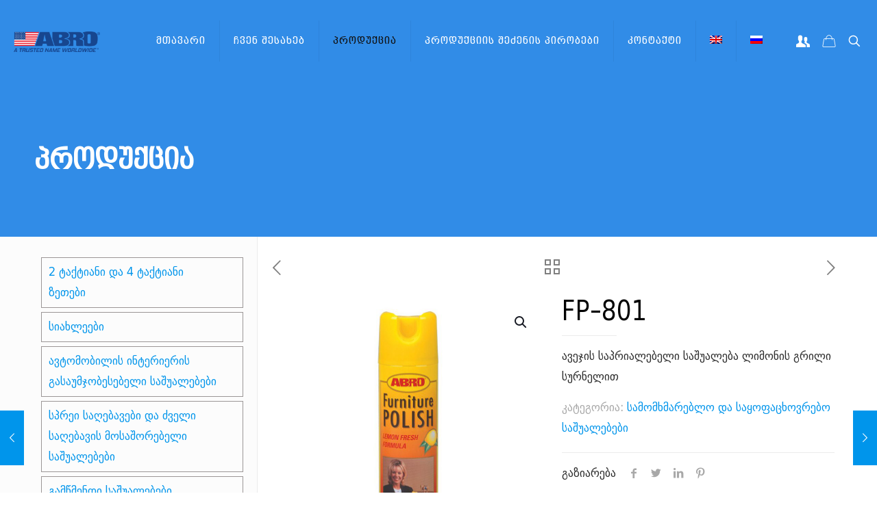

--- FILE ---
content_type: text/html; charset=UTF-8
request_url: https://abro.ge/product/2417/
body_size: 29488
content:
<!DOCTYPE html>
<html lang="ka-GE" class="no-js " >

<head>

<meta charset="UTF-8" />
<meta name='robots' content='index, follow, max-image-preview:large, max-snippet:-1, max-video-preview:-1' />
<link rel="alternate" hreflang="en" href="https://abro.ge/en/product/fp-801/" />
<link rel="alternate" hreflang="ka" href="https://abro.ge/product/2417/" />
<link rel="alternate" hreflang="ru" href="https://abro.ge/ru/product/fp-801/" />
<link rel="alternate" hreflang="x-default" href="https://abro.ge/product/2417/" />
<meta name="format-detection" content="telephone=no">
<meta name="viewport" content="width=device-width, initial-scale=1, maximum-scale=1" />
<meta name="theme-color" content="#ffffff" media="(prefers-color-scheme: light)">
<meta name="theme-color" content="#ffffff" media="(prefers-color-scheme: dark)">

	<!-- This site is optimized with the Yoast SEO plugin v19.10 - https://yoast.com/wordpress/plugins/seo/ -->
	<title>FP-801 - Abro</title>
	<link rel="canonical" href="https://abro.ge/product/2417/" />
	<meta property="og:locale" content="ka_GE" />
	<meta property="og:type" content="article" />
	<meta property="og:title" content="FP-801 - Abro" />
	<meta property="og:description" content="ავეჯის საპრიალებელი საშუალება ლიმონის გრილი სურნელით" />
	<meta property="og:url" content="https://abro.ge/product/2417/" />
	<meta property="og:site_name" content="Abro" />
	<meta property="article:publisher" content="https://www.facebook.com/ABRO-Georgia-321497528659976/" />
	<meta property="article:modified_time" content="2023-06-05T08:00:14+00:00" />
	<meta property="og:image" content="https://abro.ge/wp-content/uploads/2022/01/FP-801-FURNITURE-POLISH.jpg" />
	<meta property="og:image:width" content="900" />
	<meta property="og:image:height" content="900" />
	<meta property="og:image:type" content="image/jpeg" />
	<meta name="twitter:card" content="summary_large_image" />
	<script type="application/ld+json" class="yoast-schema-graph">{"@context":"https://schema.org","@graph":[{"@type":"WebPage","@id":"https://abro.ge/product/2417/","url":"https://abro.ge/product/2417/","name":"FP-801 - Abro","isPartOf":{"@id":"https://abro.ge/#website"},"primaryImageOfPage":{"@id":"https://abro.ge/product/2417/#primaryimage"},"image":{"@id":"https://abro.ge/product/2417/#primaryimage"},"thumbnailUrl":"https://abro.ge/wp-content/uploads/2022/01/FP-801-FURNITURE-POLISH.jpg","datePublished":"2022-01-24T07:21:32+00:00","dateModified":"2023-06-05T08:00:14+00:00","breadcrumb":{"@id":"https://abro.ge/product/2417/#breadcrumb"},"inLanguage":"ka-GE","potentialAction":[{"@type":"ReadAction","target":["https://abro.ge/product/2417/"]}]},{"@type":"ImageObject","inLanguage":"ka-GE","@id":"https://abro.ge/product/2417/#primaryimage","url":"https://abro.ge/wp-content/uploads/2022/01/FP-801-FURNITURE-POLISH.jpg","contentUrl":"https://abro.ge/wp-content/uploads/2022/01/FP-801-FURNITURE-POLISH.jpg","width":900,"height":900},{"@type":"BreadcrumbList","@id":"https://abro.ge/product/2417/#breadcrumb","itemListElement":[{"@type":"ListItem","position":1,"name":"Home","item":"https://abro.ge/"},{"@type":"ListItem","position":2,"name":"პროდუქცია","item":"https://abro.ge/%e1%83%9e%e1%83%a0%e1%83%9d%e1%83%93%e1%83%a3%e1%83%a5%e1%83%aa%e1%83%98%e1%83%90/"},{"@type":"ListItem","position":3,"name":"FP-801"}]},{"@type":"WebSite","@id":"https://abro.ge/#website","url":"https://abro.ge/","name":"Abro","description":"abro shop","publisher":{"@id":"https://abro.ge/#organization"},"potentialAction":[{"@type":"SearchAction","target":{"@type":"EntryPoint","urlTemplate":"https://abro.ge/?s={search_term_string}"},"query-input":"required name=search_term_string"}],"inLanguage":"ka-GE"},{"@type":"Organization","@id":"https://abro.ge/#organization","name":"ABRO.GE","url":"https://abro.ge/","logo":{"@type":"ImageObject","inLanguage":"ka-GE","@id":"https://abro.ge/#/schema/logo/image/","url":"https://abro.ge/wp-content/uploads/2022/01/abro-facebook.png","contentUrl":"https://abro.ge/wp-content/uploads/2022/01/abro-facebook.png","width":200,"height":200,"caption":"ABRO.GE"},"image":{"@id":"https://abro.ge/#/schema/logo/image/"},"sameAs":["https://www.facebook.com/ABRO-Georgia-321497528659976/"]}]}</script>
	<!-- / Yoast SEO plugin. -->


<link rel='dns-prefetch' href='//www.googletagmanager.com' />
<link rel="alternate" type="application/rss+xml" title="Abro &raquo; RSS-არხი" href="https://abro.ge/feed/" />
<link rel="alternate" type="application/rss+xml" title="Abro &raquo; კომენტარების RSS-არხი" href="https://abro.ge/comments/feed/" />
<link rel='stylesheet' id='wc-blocks-vendors-style-css' href='https://abro.ge/wp-content/plugins/woocommerce/packages/woocommerce-blocks/build/wc-blocks-vendors-style.css?ver=8.7.5' type='text/css' media='all' />
<link rel='stylesheet' id='wc-blocks-style-css' href='https://abro.ge/wp-content/plugins/woocommerce/packages/woocommerce-blocks/build/wc-blocks-style.css?ver=8.7.5' type='text/css' media='all' />
<link rel='stylesheet' id='classic-theme-styles-css' href='https://abro.ge/wp-includes/css/classic-themes.min.css?ver=1' type='text/css' media='all' />
<style id='global-styles-inline-css' type='text/css'>
body{--wp--preset--color--black: #000000;--wp--preset--color--cyan-bluish-gray: #abb8c3;--wp--preset--color--white: #ffffff;--wp--preset--color--pale-pink: #f78da7;--wp--preset--color--vivid-red: #cf2e2e;--wp--preset--color--luminous-vivid-orange: #ff6900;--wp--preset--color--luminous-vivid-amber: #fcb900;--wp--preset--color--light-green-cyan: #7bdcb5;--wp--preset--color--vivid-green-cyan: #00d084;--wp--preset--color--pale-cyan-blue: #8ed1fc;--wp--preset--color--vivid-cyan-blue: #0693e3;--wp--preset--color--vivid-purple: #9b51e0;--wp--preset--gradient--vivid-cyan-blue-to-vivid-purple: linear-gradient(135deg,rgba(6,147,227,1) 0%,rgb(155,81,224) 100%);--wp--preset--gradient--light-green-cyan-to-vivid-green-cyan: linear-gradient(135deg,rgb(122,220,180) 0%,rgb(0,208,130) 100%);--wp--preset--gradient--luminous-vivid-amber-to-luminous-vivid-orange: linear-gradient(135deg,rgba(252,185,0,1) 0%,rgba(255,105,0,1) 100%);--wp--preset--gradient--luminous-vivid-orange-to-vivid-red: linear-gradient(135deg,rgba(255,105,0,1) 0%,rgb(207,46,46) 100%);--wp--preset--gradient--very-light-gray-to-cyan-bluish-gray: linear-gradient(135deg,rgb(238,238,238) 0%,rgb(169,184,195) 100%);--wp--preset--gradient--cool-to-warm-spectrum: linear-gradient(135deg,rgb(74,234,220) 0%,rgb(151,120,209) 20%,rgb(207,42,186) 40%,rgb(238,44,130) 60%,rgb(251,105,98) 80%,rgb(254,248,76) 100%);--wp--preset--gradient--blush-light-purple: linear-gradient(135deg,rgb(255,206,236) 0%,rgb(152,150,240) 100%);--wp--preset--gradient--blush-bordeaux: linear-gradient(135deg,rgb(254,205,165) 0%,rgb(254,45,45) 50%,rgb(107,0,62) 100%);--wp--preset--gradient--luminous-dusk: linear-gradient(135deg,rgb(255,203,112) 0%,rgb(199,81,192) 50%,rgb(65,88,208) 100%);--wp--preset--gradient--pale-ocean: linear-gradient(135deg,rgb(255,245,203) 0%,rgb(182,227,212) 50%,rgb(51,167,181) 100%);--wp--preset--gradient--electric-grass: linear-gradient(135deg,rgb(202,248,128) 0%,rgb(113,206,126) 100%);--wp--preset--gradient--midnight: linear-gradient(135deg,rgb(2,3,129) 0%,rgb(40,116,252) 100%);--wp--preset--duotone--dark-grayscale: url('#wp-duotone-dark-grayscale');--wp--preset--duotone--grayscale: url('#wp-duotone-grayscale');--wp--preset--duotone--purple-yellow: url('#wp-duotone-purple-yellow');--wp--preset--duotone--blue-red: url('#wp-duotone-blue-red');--wp--preset--duotone--midnight: url('#wp-duotone-midnight');--wp--preset--duotone--magenta-yellow: url('#wp-duotone-magenta-yellow');--wp--preset--duotone--purple-green: url('#wp-duotone-purple-green');--wp--preset--duotone--blue-orange: url('#wp-duotone-blue-orange');--wp--preset--font-size--small: 13px;--wp--preset--font-size--medium: 20px;--wp--preset--font-size--large: 36px;--wp--preset--font-size--x-large: 42px;--wp--preset--spacing--20: 0.44rem;--wp--preset--spacing--30: 0.67rem;--wp--preset--spacing--40: 1rem;--wp--preset--spacing--50: 1.5rem;--wp--preset--spacing--60: 2.25rem;--wp--preset--spacing--70: 3.38rem;--wp--preset--spacing--80: 5.06rem;}:where(.is-layout-flex){gap: 0.5em;}body .is-layout-flow > .alignleft{float: left;margin-inline-start: 0;margin-inline-end: 2em;}body .is-layout-flow > .alignright{float: right;margin-inline-start: 2em;margin-inline-end: 0;}body .is-layout-flow > .aligncenter{margin-left: auto !important;margin-right: auto !important;}body .is-layout-constrained > .alignleft{float: left;margin-inline-start: 0;margin-inline-end: 2em;}body .is-layout-constrained > .alignright{float: right;margin-inline-start: 2em;margin-inline-end: 0;}body .is-layout-constrained > .aligncenter{margin-left: auto !important;margin-right: auto !important;}body .is-layout-constrained > :where(:not(.alignleft):not(.alignright):not(.alignfull)){max-width: var(--wp--style--global--content-size);margin-left: auto !important;margin-right: auto !important;}body .is-layout-constrained > .alignwide{max-width: var(--wp--style--global--wide-size);}body .is-layout-flex{display: flex;}body .is-layout-flex{flex-wrap: wrap;align-items: center;}body .is-layout-flex > *{margin: 0;}:where(.wp-block-columns.is-layout-flex){gap: 2em;}.has-black-color{color: var(--wp--preset--color--black) !important;}.has-cyan-bluish-gray-color{color: var(--wp--preset--color--cyan-bluish-gray) !important;}.has-white-color{color: var(--wp--preset--color--white) !important;}.has-pale-pink-color{color: var(--wp--preset--color--pale-pink) !important;}.has-vivid-red-color{color: var(--wp--preset--color--vivid-red) !important;}.has-luminous-vivid-orange-color{color: var(--wp--preset--color--luminous-vivid-orange) !important;}.has-luminous-vivid-amber-color{color: var(--wp--preset--color--luminous-vivid-amber) !important;}.has-light-green-cyan-color{color: var(--wp--preset--color--light-green-cyan) !important;}.has-vivid-green-cyan-color{color: var(--wp--preset--color--vivid-green-cyan) !important;}.has-pale-cyan-blue-color{color: var(--wp--preset--color--pale-cyan-blue) !important;}.has-vivid-cyan-blue-color{color: var(--wp--preset--color--vivid-cyan-blue) !important;}.has-vivid-purple-color{color: var(--wp--preset--color--vivid-purple) !important;}.has-black-background-color{background-color: var(--wp--preset--color--black) !important;}.has-cyan-bluish-gray-background-color{background-color: var(--wp--preset--color--cyan-bluish-gray) !important;}.has-white-background-color{background-color: var(--wp--preset--color--white) !important;}.has-pale-pink-background-color{background-color: var(--wp--preset--color--pale-pink) !important;}.has-vivid-red-background-color{background-color: var(--wp--preset--color--vivid-red) !important;}.has-luminous-vivid-orange-background-color{background-color: var(--wp--preset--color--luminous-vivid-orange) !important;}.has-luminous-vivid-amber-background-color{background-color: var(--wp--preset--color--luminous-vivid-amber) !important;}.has-light-green-cyan-background-color{background-color: var(--wp--preset--color--light-green-cyan) !important;}.has-vivid-green-cyan-background-color{background-color: var(--wp--preset--color--vivid-green-cyan) !important;}.has-pale-cyan-blue-background-color{background-color: var(--wp--preset--color--pale-cyan-blue) !important;}.has-vivid-cyan-blue-background-color{background-color: var(--wp--preset--color--vivid-cyan-blue) !important;}.has-vivid-purple-background-color{background-color: var(--wp--preset--color--vivid-purple) !important;}.has-black-border-color{border-color: var(--wp--preset--color--black) !important;}.has-cyan-bluish-gray-border-color{border-color: var(--wp--preset--color--cyan-bluish-gray) !important;}.has-white-border-color{border-color: var(--wp--preset--color--white) !important;}.has-pale-pink-border-color{border-color: var(--wp--preset--color--pale-pink) !important;}.has-vivid-red-border-color{border-color: var(--wp--preset--color--vivid-red) !important;}.has-luminous-vivid-orange-border-color{border-color: var(--wp--preset--color--luminous-vivid-orange) !important;}.has-luminous-vivid-amber-border-color{border-color: var(--wp--preset--color--luminous-vivid-amber) !important;}.has-light-green-cyan-border-color{border-color: var(--wp--preset--color--light-green-cyan) !important;}.has-vivid-green-cyan-border-color{border-color: var(--wp--preset--color--vivid-green-cyan) !important;}.has-pale-cyan-blue-border-color{border-color: var(--wp--preset--color--pale-cyan-blue) !important;}.has-vivid-cyan-blue-border-color{border-color: var(--wp--preset--color--vivid-cyan-blue) !important;}.has-vivid-purple-border-color{border-color: var(--wp--preset--color--vivid-purple) !important;}.has-vivid-cyan-blue-to-vivid-purple-gradient-background{background: var(--wp--preset--gradient--vivid-cyan-blue-to-vivid-purple) !important;}.has-light-green-cyan-to-vivid-green-cyan-gradient-background{background: var(--wp--preset--gradient--light-green-cyan-to-vivid-green-cyan) !important;}.has-luminous-vivid-amber-to-luminous-vivid-orange-gradient-background{background: var(--wp--preset--gradient--luminous-vivid-amber-to-luminous-vivid-orange) !important;}.has-luminous-vivid-orange-to-vivid-red-gradient-background{background: var(--wp--preset--gradient--luminous-vivid-orange-to-vivid-red) !important;}.has-very-light-gray-to-cyan-bluish-gray-gradient-background{background: var(--wp--preset--gradient--very-light-gray-to-cyan-bluish-gray) !important;}.has-cool-to-warm-spectrum-gradient-background{background: var(--wp--preset--gradient--cool-to-warm-spectrum) !important;}.has-blush-light-purple-gradient-background{background: var(--wp--preset--gradient--blush-light-purple) !important;}.has-blush-bordeaux-gradient-background{background: var(--wp--preset--gradient--blush-bordeaux) !important;}.has-luminous-dusk-gradient-background{background: var(--wp--preset--gradient--luminous-dusk) !important;}.has-pale-ocean-gradient-background{background: var(--wp--preset--gradient--pale-ocean) !important;}.has-electric-grass-gradient-background{background: var(--wp--preset--gradient--electric-grass) !important;}.has-midnight-gradient-background{background: var(--wp--preset--gradient--midnight) !important;}.has-small-font-size{font-size: var(--wp--preset--font-size--small) !important;}.has-medium-font-size{font-size: var(--wp--preset--font-size--medium) !important;}.has-large-font-size{font-size: var(--wp--preset--font-size--large) !important;}.has-x-large-font-size{font-size: var(--wp--preset--font-size--x-large) !important;}
.wp-block-navigation a:where(:not(.wp-element-button)){color: inherit;}
:where(.wp-block-columns.is-layout-flex){gap: 2em;}
.wp-block-pullquote{font-size: 1.5em;line-height: 1.6;}
</style>
<link rel='stylesheet' id='contact-form-7-css' href='https://abro.ge/wp-content/plugins/contact-form-7/includes/css/styles.css?ver=5.6.4' type='text/css' media='all' />
<link rel='stylesheet' id='photoswipe-css' href='https://abro.ge/wp-content/plugins/woocommerce/assets/css/photoswipe/photoswipe.min.css?ver=7.1.0' type='text/css' media='all' />
<link rel='stylesheet' id='photoswipe-default-skin-css' href='https://abro.ge/wp-content/plugins/woocommerce/assets/css/photoswipe/default-skin/default-skin.min.css?ver=7.1.0' type='text/css' media='all' />
<link rel='stylesheet' id='woocommerce-layout-css' href='https://abro.ge/wp-content/plugins/woocommerce/assets/css/woocommerce-layout.css?ver=7.1.0' type='text/css' media='all' />
<link rel='stylesheet' id='woocommerce-smallscreen-css' href='https://abro.ge/wp-content/plugins/woocommerce/assets/css/woocommerce-smallscreen.css?ver=7.1.0' type='text/css' media='only screen and (max-width: 768px)' />
<link rel='stylesheet' id='woocommerce-general-css' href='https://abro.ge/wp-content/plugins/woocommerce/assets/css/woocommerce.css?ver=7.1.0' type='text/css' media='all' />
<style id='woocommerce-inline-inline-css' type='text/css'>
.woocommerce form .form-row .required { visibility: visible; }
</style>
<link rel='stylesheet' id='wpml-legacy-horizontal-list-0-css' href='//abro.ge/wp-content/plugins/sitepress-multilingual-cms/templates/language-switchers/legacy-list-horizontal/style.min.css?ver=1' type='text/css' media='all' />
<link rel='stylesheet' id='wpml-menu-item-0-css' href='//abro.ge/wp-content/plugins/sitepress-multilingual-cms/templates/language-switchers/menu-item/style.min.css?ver=1' type='text/css' media='all' />
<style id='wpml-menu-item-0-inline-css' type='text/css'>
.wpml-ls-display{display:inline!important}
</style>
<link rel='stylesheet' id='mfn-be-css' href='https://abro.ge/wp-content/themes/betheme/css/be.css?ver=26.6.4' type='text/css' media='all' />
<link rel='stylesheet' id='mfn-font-awesome-css' href='https://abro.ge/wp-content/themes/betheme/fonts/fontawesome/fontawesome.css?ver=26.6.4' type='text/css' media='all' />
<link rel='stylesheet' id='mfn-responsive-css' href='https://abro.ge/wp-content/themes/betheme/css/responsive.css?ver=26.6.4' type='text/css' media='all' />
<link rel='stylesheet' id='mfn-woo-css' href='https://abro.ge/wp-content/themes/betheme/css/woocommerce.css?ver=26.6.4' type='text/css' media='all' />
<style id='mfn-dynamic-inline-css' type='text/css'>
@font-face{font-family:"djv";src:url("https://abro.ge/wp-content/uploads/2021/10/BPG_2017_DejaVuSans.ttf") format("truetype");font-weight:normal;font-style:normal}@font-face{font-family:"djv-caps";src:url("https://abro.ge/wp-content/uploads/2021/10/BPG_2017_DejaVu_Sans_Caps.ttf") format("truetype");font-weight:normal;font-style:normal}
html{background-color:#ffffff}#Wrapper,#Content,.mfn-popup .mfn-popup-content,.mfn-off-canvas-sidebar .mfn-off-canvas-content-wrapper,.mfn-cart-holder,.mfn-header-login,#Top_bar .search_wrapper,#Top_bar .top_bar_right .mfn-live-search-box,.column_livesearch .mfn-live-search-wrapper,.column_livesearch .mfn-live-search-box{background-color:#ffffff}body:not(.template-slider) #Header{min-height:0px}body.header-below:not(.template-slider) #Header{padding-top:0px}#Subheader{padding:70px 0}#Footer .widgets_wrapper{padding:70px 0}body,button,span.date_label,.timeline_items li h3 span,input[type="submit"],input[type="reset"],input[type="button"],input[type="date"],input[type="text"],input[type="password"],input[type="tel"],input[type="email"],textarea,select,.offer_li .title h3,.mfn-menu-item-megamenu{font-family:"djv",-apple-system,BlinkMacSystemFont,"Segoe UI",Roboto,Oxygen-Sans,Ubuntu,Cantarell,"Helvetica Neue",sans-serif}#menu > ul > li > a,a.action_button,#overlay-menu ul li a{font-family:"djv-caps",-apple-system,BlinkMacSystemFont,"Segoe UI",Roboto,Oxygen-Sans,Ubuntu,Cantarell,"Helvetica Neue",sans-serif}#Subheader .title{font-family:"djv-caps",-apple-system,BlinkMacSystemFont,"Segoe UI",Roboto,Oxygen-Sans,Ubuntu,Cantarell,"Helvetica Neue",sans-serif}h1,h2,h3,h4,.text-logo #logo{font-family:"djv-caps",-apple-system,BlinkMacSystemFont,"Segoe UI",Roboto,Oxygen-Sans,Ubuntu,Cantarell,"Helvetica Neue",sans-serif}h5,h6{font-family:"djv",-apple-system,BlinkMacSystemFont,"Segoe UI",Roboto,Oxygen-Sans,Ubuntu,Cantarell,"Helvetica Neue",sans-serif}blockquote{font-family:"djv",-apple-system,BlinkMacSystemFont,"Segoe UI",Roboto,Oxygen-Sans,Ubuntu,Cantarell,"Helvetica Neue",sans-serif}.chart_box .chart .num,.counter .desc_wrapper .number-wrapper,.how_it_works .image .number,.pricing-box .plan-header .price,.quick_fact .number-wrapper,.woocommerce .product div.entry-summary .price{font-family:"djv",-apple-system,BlinkMacSystemFont,"Segoe UI",Roboto,Oxygen-Sans,Ubuntu,Cantarell,"Helvetica Neue",sans-serif}body,.mfn-menu-item-megamenu{font-size:16px;line-height:30px;font-weight:400;letter-spacing:0px}.big{font-size:17px;line-height:31px;font-weight:400;letter-spacing:0px}#menu > ul > li > a,a.action_button,#overlay-menu ul li a{font-size:13px;font-weight:500;letter-spacing:1px}#overlay-menu ul li a{line-height:19.5px}#Subheader .title{font-size:36px;line-height:85px;font-weight:600;letter-spacing:0px}h1,.text-logo #logo{font-size:20px;line-height:85px;font-weight:500;letter-spacing:0px}h2{font-size:20px;line-height:55px;font-weight:400;letter-spacing:0px}h3,.woocommerce ul.products li.product h3,.woocommerce #customer_login h2{font-size:25px;line-height:35px;font-weight:400;letter-spacing:0px}h4,.woocommerce .woocommerce-order-details__title,.woocommerce .wc-bacs-bank-details-heading,.woocommerce .woocommerce-customer-details h2{font-size:16px;line-height:31px;font-weight:400;letter-spacing:0px}h5{font-size:15px;line-height:25px;font-weight:400;letter-spacing:0px}h6{font-size:12px;line-height:24px;font-weight:600;letter-spacing:2px}#Intro .intro-title{font-size:70px;line-height:70px;font-weight:400;letter-spacing:0px}@media only screen and (min-width:768px) and (max-width:959px){body,.mfn-menu-item-megamenu{font-size:14px;line-height:26px;font-weight:400;letter-spacing:0px}.big{font-size:14px;line-height:26px;font-weight:400;letter-spacing:0px}#menu > ul > li > a,a.action_button,#overlay-menu ul li a{font-size:13px;font-weight:500;letter-spacing:1px}#overlay-menu ul li a{line-height:19.5px}#Subheader .title{font-size:31px;line-height:72px;font-weight:600;letter-spacing:0px}h1,.text-logo #logo{font-size:17px;line-height:72px;font-weight:500;letter-spacing:0px}h2{font-size:17px;line-height:47px;font-weight:400;letter-spacing:0px}h3,.woocommerce ul.products li.product h3,.woocommerce #customer_login h2{font-size:21px;line-height:30px;font-weight:400;letter-spacing:0px}h4,.woocommerce .woocommerce-order-details__title,.woocommerce .wc-bacs-bank-details-heading,.woocommerce .woocommerce-customer-details h2{font-size:14px;line-height:26px;font-weight:400;letter-spacing:0px}h5{font-size:13px;line-height:21px;font-weight:400;letter-spacing:0px}h6{font-size:13px;line-height:20px;font-weight:600;letter-spacing:2px}#Intro .intro-title{font-size:60px;line-height:60px;font-weight:400;letter-spacing:0px}blockquote{font-size:15px}.chart_box .chart .num{font-size:45px;line-height:45px}.counter .desc_wrapper .number-wrapper{font-size:45px;line-height:45px}.counter .desc_wrapper .title{font-size:14px;line-height:18px}.faq .question .title{font-size:14px}.fancy_heading .title{font-size:38px;line-height:38px}.offer .offer_li .desc_wrapper .title h3{font-size:32px;line-height:32px}.offer_thumb_ul li.offer_thumb_li .desc_wrapper .title h3{font-size:32px;line-height:32px}.pricing-box .plan-header h2{font-size:27px;line-height:27px}.pricing-box .plan-header .price > span{font-size:40px;line-height:40px}.pricing-box .plan-header .price sup.currency{font-size:18px;line-height:18px}.pricing-box .plan-header .price sup.period{font-size:14px;line-height:14px}.quick_fact .number-wrapper{font-size:80px;line-height:80px}.trailer_box .desc h2{font-size:27px;line-height:27px}.widget > h3{font-size:17px;line-height:20px}}@media only screen and (min-width:480px) and (max-width:767px){body,.mfn-menu-item-megamenu{font-size:13px;line-height:23px;font-weight:400;letter-spacing:0px}.big{font-size:13px;line-height:23px;font-weight:400;letter-spacing:0px}#menu > ul > li > a,a.action_button,#overlay-menu ul li a{font-size:13px;font-weight:500;letter-spacing:1px}#overlay-menu ul li a{line-height:19.5px}#Subheader .title{font-size:27px;line-height:64px;font-weight:600;letter-spacing:0px}h1,.text-logo #logo{font-size:15px;line-height:64px;font-weight:500;letter-spacing:0px}h2{font-size:15px;line-height:41px;font-weight:400;letter-spacing:0px}h3,.woocommerce ul.products li.product h3,.woocommerce #customer_login h2{font-size:19px;line-height:26px;font-weight:400;letter-spacing:0px}h4,.woocommerce .woocommerce-order-details__title,.woocommerce .wc-bacs-bank-details-heading,.woocommerce .woocommerce-customer-details h2{font-size:13px;line-height:23px;font-weight:400;letter-spacing:0px}h5{font-size:13px;line-height:19px;font-weight:400;letter-spacing:0px}h6{font-size:13px;line-height:19px;font-weight:600;letter-spacing:2px}#Intro .intro-title{font-size:53px;line-height:53px;font-weight:400;letter-spacing:0px}blockquote{font-size:14px}.chart_box .chart .num{font-size:40px;line-height:40px}.counter .desc_wrapper .number-wrapper{font-size:40px;line-height:40px}.counter .desc_wrapper .title{font-size:13px;line-height:16px}.faq .question .title{font-size:13px}.fancy_heading .title{font-size:34px;line-height:34px}.offer .offer_li .desc_wrapper .title h3{font-size:28px;line-height:28px}.offer_thumb_ul li.offer_thumb_li .desc_wrapper .title h3{font-size:28px;line-height:28px}.pricing-box .plan-header h2{font-size:24px;line-height:24px}.pricing-box .plan-header .price > span{font-size:34px;line-height:34px}.pricing-box .plan-header .price sup.currency{font-size:16px;line-height:16px}.pricing-box .plan-header .price sup.period{font-size:13px;line-height:13px}.quick_fact .number-wrapper{font-size:70px;line-height:70px}.trailer_box .desc h2{font-size:24px;line-height:24px}.widget > h3{font-size:16px;line-height:19px}}@media only screen and (max-width:479px){body,.mfn-menu-item-megamenu{font-size:13px;line-height:19px;font-weight:400;letter-spacing:0px}.big{font-size:13px;line-height:19px;font-weight:400;letter-spacing:0px}#menu > ul > li > a,a.action_button,#overlay-menu ul li a{font-size:13px;font-weight:500;letter-spacing:1px}#overlay-menu ul li a{line-height:19.5px}#Subheader .title{font-size:22px;line-height:51px;font-weight:600;letter-spacing:0px}h1,.text-logo #logo{font-size:13px;line-height:51px;font-weight:500;letter-spacing:0px}h2{font-size:13px;line-height:33px;font-weight:400;letter-spacing:0px}h3,.woocommerce ul.products li.product h3,.woocommerce #customer_login h2{font-size:15px;line-height:21px;font-weight:400;letter-spacing:0px}h4,.woocommerce .woocommerce-order-details__title,.woocommerce .wc-bacs-bank-details-heading,.woocommerce .woocommerce-customer-details h2{font-size:13px;line-height:19px;font-weight:400;letter-spacing:0px}h5{font-size:13px;line-height:19px;font-weight:400;letter-spacing:0px}h6{font-size:13px;line-height:19px;font-weight:600;letter-spacing:1px}#Intro .intro-title{font-size:42px;line-height:42px;font-weight:400;letter-spacing:0px}blockquote{font-size:13px}.chart_box .chart .num{font-size:35px;line-height:35px}.counter .desc_wrapper .number-wrapper{font-size:35px;line-height:35px}.counter .desc_wrapper .title{font-size:13px;line-height:26px}.faq .question .title{font-size:13px}.fancy_heading .title{font-size:30px;line-height:30px}.offer .offer_li .desc_wrapper .title h3{font-size:26px;line-height:26px}.offer_thumb_ul li.offer_thumb_li .desc_wrapper .title h3{font-size:26px;line-height:26px}.pricing-box .plan-header h2{font-size:21px;line-height:21px}.pricing-box .plan-header .price > span{font-size:32px;line-height:32px}.pricing-box .plan-header .price sup.currency{font-size:14px;line-height:14px}.pricing-box .plan-header .price sup.period{font-size:13px;line-height:13px}.quick_fact .number-wrapper{font-size:60px;line-height:60px}.trailer_box .desc h2{font-size:21px;line-height:21px}.widget > h3{font-size:15px;line-height:18px}}.with_aside .sidebar.columns{width:28%}.with_aside .sections_group{width:72%}.aside_both .sidebar.columns{width:23%}.aside_both .sidebar.sidebar-1{margin-left:-77%}.aside_both .sections_group{width:54%;margin-left:23%}@media only screen and (min-width:1240px){#Wrapper,.with_aside .content_wrapper{max-width:1200px}.section_wrapper,.container{max-width:1180px}.layout-boxed.header-boxed #Top_bar.is-sticky{max-width:1200px}}@media only screen and (max-width:767px){.section_wrapper,.container,.four.columns .widget-area{max-width:550px !important}}  .button-default .button,.button-flat .button,.button-round .button{background-color:#f7f7f7;color:#747474}.button-stroke .button{border-color:#f7f7f7;color:#747474}.button-stroke .button:hover{background-color:#f7f7f7;color:#fff}.button-default .button_theme,.button-default button,.button-default input[type="button"],.button-default input[type="reset"],.button-default input[type="submit"],.button-flat .button_theme,.button-flat button,.button-flat input[type="button"],.button-flat input[type="reset"],.button-flat input[type="submit"],.button-round .button_theme,.button-round button,.button-round input[type="button"],.button-round input[type="reset"],.button-round input[type="submit"],.woocommerce #respond input#submit,.woocommerce a.button:not(.default),.woocommerce button.button,.woocommerce input.button,.woocommerce #respond input#submit:hover,.woocommerce a.button:hover,.woocommerce button.button:hover,.woocommerce input.button:hover{color:#ffffff}.button-default #respond input#submit.alt.disabled,.button-default #respond input#submit.alt.disabled:hover,.button-default #respond input#submit.alt:disabled,.button-default #respond input#submit.alt:disabled:hover,.button-default #respond input#submit.alt:disabled[disabled],.button-default #respond input#submit.alt:disabled[disabled]:hover,.button-default a.button.alt.disabled,.button-default a.button.alt.disabled:hover,.button-default a.button.alt:disabled,.button-default a.button.alt:disabled:hover,.button-default a.button.alt:disabled[disabled],.button-default a.button.alt:disabled[disabled]:hover,.button-default button.button.alt.disabled,.button-default button.button.alt.disabled:hover,.button-default button.button.alt:disabled,.button-default button.button.alt:disabled:hover,.button-default button.button.alt:disabled[disabled],.button-default button.button.alt:disabled[disabled]:hover,.button-default input.button.alt.disabled,.button-default input.button.alt.disabled:hover,.button-default input.button.alt:disabled,.button-default input.button.alt:disabled:hover,.button-default input.button.alt:disabled[disabled],.button-default input.button.alt:disabled[disabled]:hover,.button-default #respond input#submit.alt,.button-default a.button.alt,.button-default button.button.alt,.button-default input.button.alt,.button-default #respond input#submit.alt:hover,.button-default a.button.alt:hover,.button-default button.button.alt:hover,.button-default input.button.alt:hover,.button-flat #respond input#submit.alt.disabled,.button-flat #respond input#submit.alt.disabled:hover,.button-flat #respond input#submit.alt:disabled,.button-flat #respond input#submit.alt:disabled:hover,.button-flat #respond input#submit.alt:disabled[disabled],.button-flat #respond input#submit.alt:disabled[disabled]:hover,.button-flat a.button.alt.disabled,.button-flat a.button.alt.disabled:hover,.button-flat a.button.alt:disabled,.button-flat a.button.alt:disabled:hover,.button-flat a.button.alt:disabled[disabled],.button-flat a.button.alt:disabled[disabled]:hover,.button-flat button.button.alt.disabled,.button-flat button.button.alt.disabled:hover,.button-flat button.button.alt:disabled,.button-flat button.button.alt:disabled:hover,.button-flat button.button.alt:disabled[disabled],.button-flat button.button.alt:disabled[disabled]:hover,.button-flat input.button.alt.disabled,.button-flat input.button.alt.disabled:hover,.button-flat input.button.alt:disabled,.button-flat input.button.alt:disabled:hover,.button-flat input.button.alt:disabled[disabled],.button-flat input.button.alt:disabled[disabled]:hover,.button-flat #respond input#submit.alt,.button-flat a.button.alt,.button-flat button.button.alt,.button-flat input.button.alt,.button-flat #respond input#submit.alt:hover,.button-flat a.button.alt:hover,.button-flat button.button.alt:hover,.button-flat input.button.alt:hover,.button-round #respond input#submit.alt.disabled,.button-round #respond input#submit.alt.disabled:hover,.button-round #respond input#submit.alt:disabled,.button-round #respond input#submit.alt:disabled:hover,.button-round #respond input#submit.alt:disabled[disabled],.button-round #respond input#submit.alt:disabled[disabled]:hover,.button-round a.button.alt.disabled,.button-round a.button.alt.disabled:hover,.button-round a.button.alt:disabled,.button-round a.button.alt:disabled:hover,.button-round a.button.alt:disabled[disabled],.button-round a.button.alt:disabled[disabled]:hover,.button-round button.button.alt.disabled,.button-round button.button.alt.disabled:hover,.button-round button.button.alt:disabled,.button-round button.button.alt:disabled:hover,.button-round button.button.alt:disabled[disabled],.button-round button.button.alt:disabled[disabled]:hover,.button-round input.button.alt.disabled,.button-round input.button.alt.disabled:hover,.button-round input.button.alt:disabled,.button-round input.button.alt:disabled:hover,.button-round input.button.alt:disabled[disabled],.button-round input.button.alt:disabled[disabled]:hover,.button-round #respond input#submit.alt,.button-round a.button.alt,.button-round button.button.alt,.button-round input.button.alt,.button-round #respond input#submit.alt:hover,.button-round a.button.alt:hover,.button-round button.button.alt:hover,.button-round input.button.alt:hover{background-color:#0095eb;color:#ffffff}.button-stroke.woocommerce a.button:not(.default),.button-stroke .woocommerce a.button:not(.default),.button-stroke #respond input#submit.alt.disabled,.button-stroke #respond input#submit.alt.disabled:hover,.button-stroke #respond input#submit.alt:disabled,.button-stroke #respond input#submit.alt:disabled:hover,.button-stroke #respond input#submit.alt:disabled[disabled],.button-stroke #respond input#submit.alt:disabled[disabled]:hover,.button-stroke a.button.alt.disabled,.button-stroke a.button.alt.disabled:hover,.button-stroke a.button.alt:disabled,.button-stroke a.button.alt:disabled:hover,.button-stroke a.button.alt:disabled[disabled],.button-stroke a.button.alt:disabled[disabled]:hover,.button-stroke button.button.alt.disabled,.button-stroke button.button.alt.disabled:hover,.button-stroke button.button.alt:disabled,.button-stroke button.button.alt:disabled:hover,.button-stroke button.button.alt:disabled[disabled],.button-stroke button.button.alt:disabled[disabled]:hover,.button-stroke input.button.alt.disabled,.button-stroke input.button.alt.disabled:hover,.button-stroke input.button.alt:disabled,.button-stroke input.button.alt:disabled:hover,.button-stroke input.button.alt:disabled[disabled],.button-stroke input.button.alt:disabled[disabled]:hover,.button-stroke #respond input#submit.alt,.button-stroke a.button.alt,.button-stroke button.button.alt,.button-stroke input.button.alt{border-color:#0095eb;background:none;color:#0095eb}.button-stroke.woocommerce a.button:not(.default):hover,.button-stroke .woocommerce a.button:not(.default):hover,.button-stroke #respond input#submit.alt:hover,.button-stroke a.button.alt:hover,.button-stroke button.button.alt:hover,.button-stroke input.button.alt:hover,.button-stroke a.action_button:hover{background-color:#0095eb;color:#ffffff}.action_button,.action_button:hover{background-color:#f7f7f7;color:#747474}.button-stroke a.action_button{border-color:#f7f7f7}.footer_button{color:#ffffff!important;background-color:transparent;box-shadow:none!important}.footer_button:after{display:none!important}.button-custom.woocommerce .button,.button-custom .button,.button-custom .action_button,.button-custom .footer_button,.button-custom button,.button-custom button.button,.button-custom input[type="button"],.button-custom input[type="reset"],.button-custom input[type="submit"],.button-custom .woocommerce #respond input#submit,.button-custom .woocommerce a.button,.button-custom .woocommerce button.button,.button-custom .woocommerce input.button{font-family:;font-size:14px;line-height:14px;font-weight:700;letter-spacing:2px;padding:15px 30px 15px 30px;border-width:0px;border-radius:30px}body.button-custom .button{color:#000000;background-color:#dbdddf;border-color:transparent}body.button-custom .button:hover{color:#000000;background-color:#d3d3d3;border-color:transparent}body .button-custom .button_theme,body.button-custom .button_theme,.button-custom button,.button-custom input[type="button"],.button-custom input[type="reset"],.button-custom input[type="submit"],.button-custom .woocommerce #respond input#submit,body.button-custom.woocommerce a.button:not(.default),.button-custom .woocommerce button.button,.button-custom .woocommerce input.button,.button-custom .woocommerce a.button_theme:not(.default){color:#ffffff;background-color:#ff5f1e;border-color:transparent}body .button-custom .button_theme:hover,body.button-custom .button_theme:hover,.button-custom button:hover,.button-custom input[type="button"]:hover,.button-custom input[type="reset"]:hover,.button-custom input[type="submit"]:hover,.button-custom .woocommerce #respond input#submit:hover,body.button-custom.woocommerce a.button:not(.default):hover,.button-custom .woocommerce button.button:hover,.button-custom .woocommerce input.button:hover,.button-custom .woocommerce a.button_theme:not(.default):hover{color:#ffffff;background-color:#f65312;border-color:transparent}body.button-custom .action_button{color:#ffffff;background-color:#282828;border-color:transparent}body.button-custom .action_button:hover{color:#ffffff;background-color:#333333;border-color:transparent}.button-custom #respond input#submit.alt.disabled,.button-custom #respond input#submit.alt.disabled:hover,.button-custom #respond input#submit.alt:disabled,.button-custom #respond input#submit.alt:disabled:hover,.button-custom #respond input#submit.alt:disabled[disabled],.button-custom #respond input#submit.alt:disabled[disabled]:hover,.button-custom a.button.alt.disabled,.button-custom a.button.alt.disabled:hover,.button-custom a.button.alt:disabled,.button-custom a.button.alt:disabled:hover,.button-custom a.button.alt:disabled[disabled],.button-custom a.button.alt:disabled[disabled]:hover,.button-custom button.button.alt.disabled,.button-custom button.button.alt.disabled:hover,.button-custom button.button.alt:disabled,.button-custom button.button.alt:disabled:hover,.button-custom button.button.alt:disabled[disabled],.button-custom button.button.alt:disabled[disabled]:hover,.button-custom input.button.alt.disabled,.button-custom input.button.alt.disabled:hover,.button-custom input.button.alt:disabled,.button-custom input.button.alt:disabled:hover,.button-custom input.button.alt:disabled[disabled],.button-custom input.button.alt:disabled[disabled]:hover,.button-custom #respond input#submit.alt,.button-custom a.button.alt,.button-custom button.button.alt,.button-custom input.button.alt{line-height:14px;padding:15px 30px 15px 30px;color:#ffffff;background-color:#ff5f1e;font-family:;font-size:14px;font-weight:700;letter-spacing:2px;border-width:0px;border-radius:30px}.button-custom #respond input#submit.alt:hover,.button-custom a.button.alt:hover,.button-custom button.button.alt:hover,.button-custom input.button.alt:hover,.button-custom a.action_button:hover{color:#ffffff;background-color:#f65312}#Top_bar #logo,.header-fixed #Top_bar #logo,.header-plain #Top_bar #logo,.header-transparent #Top_bar #logo{height:60px;line-height:60px;padding:30px 0}.logo-overflow #Top_bar:not(.is-sticky) .logo{height:120px}#Top_bar .menu > li > a{padding:30px 0}.menu-highlight:not(.header-creative) #Top_bar .menu > li > a{margin:35px 0}.header-plain:not(.menu-highlight) #Top_bar .menu > li > a span:not(.description){line-height:120px}.header-fixed #Top_bar .menu > li > a{padding:45px 0}@media only screen and (max-width:767px){.mobile-header-mini #Top_bar #logo{height:50px!important;line-height:50px!important;margin:5px 0}}#Top_bar #logo img.svg{width:100px}.image_frame,.wp-caption{border-width:0px}.alert{border-radius:0px}#Top_bar .top_bar_right .top-bar-right-input input{width:200px}.mfn-live-search-box .mfn-live-search-list{max-height:300px}input[type="date"],input[type="email"],input[type="number"],input[type="password"],input[type="search"],input[type="tel"],input[type="text"],input[type="url"],select,textarea,.woocommerce .quantity input.qty{border-width:1px}.select2-container--default .select2-selection--single,.select2-dropdown,.select2-container--default.select2-container--open .select2-selection--single{border-width:1px}input[type="date"],input[type="email"],input[type="number"],input[type="password"],input[type="search"],input[type="tel"],input[type="text"],input[type="url"],select,textarea,.woocommerce .quantity input.qty{border-radius:15px}.select2-container--default .select2-selection--single,.select2-dropdown,.select2-container--default.select2-container--open .select2-selection--single{border-radius:15px}#Side_slide{right:-250px;width:250px}#Side_slide.left{left:-250px}.blog-teaser li .desc-wrapper .desc{background-position-y:-1px}@media only screen and ( max-width:767px ){}@media only screen and (min-width:1240px){body:not(.header-simple) #Top_bar #menu{display:block!important}.tr-menu #Top_bar #menu{background:none!important}#Top_bar .menu > li > ul.mfn-megamenu > li{float:left}#Top_bar .menu > li > ul.mfn-megamenu > li.mfn-megamenu-cols-1{width:100%}#Top_bar .menu > li > ul.mfn-megamenu > li.mfn-megamenu-cols-2{width:50%}#Top_bar .menu > li > ul.mfn-megamenu > li.mfn-megamenu-cols-3{width:33.33%}#Top_bar .menu > li > ul.mfn-megamenu > li.mfn-megamenu-cols-4{width:25%}#Top_bar .menu > li > ul.mfn-megamenu > li.mfn-megamenu-cols-5{width:20%}#Top_bar .menu > li > ul.mfn-megamenu > li.mfn-megamenu-cols-6{width:16.66%}#Top_bar .menu > li > ul.mfn-megamenu > li > ul{display:block!important;position:inherit;left:auto;top:auto;border-width:0 1px 0 0}#Top_bar .menu > li > ul.mfn-megamenu > li:last-child > ul{border:0}#Top_bar .menu > li > ul.mfn-megamenu > li > ul li{width:auto}#Top_bar .menu > li > ul.mfn-megamenu a.mfn-megamenu-title{text-transform:uppercase;font-weight:400;background:none}#Top_bar .menu > li > ul.mfn-megamenu a .menu-arrow{display:none}.menuo-right #Top_bar .menu > li > ul.mfn-megamenu{left:0;width:98%!important;margin:0 1%;padding:20px 0}.menuo-right #Top_bar .menu > li > ul.mfn-megamenu-bg{box-sizing:border-box}#Top_bar .menu > li > ul.mfn-megamenu-bg{padding:20px 166px 20px 20px;background-repeat:no-repeat;background-position:right bottom}.rtl #Top_bar .menu > li > ul.mfn-megamenu-bg{padding-left:166px;padding-right:20px;background-position:left bottom}#Top_bar .menu > li > ul.mfn-megamenu-bg > li{background:none}#Top_bar .menu > li > ul.mfn-megamenu-bg > li a{border:none}#Top_bar .menu > li > ul.mfn-megamenu-bg > li > ul{background:none!important;-webkit-box-shadow:0 0 0 0;-moz-box-shadow:0 0 0 0;box-shadow:0 0 0 0}.mm-vertical #Top_bar .container{position:relative}.mm-vertical #Top_bar .top_bar_left{position:static}.mm-vertical #Top_bar .menu > li ul{box-shadow:0 0 0 0 transparent!important;background-image:none}.mm-vertical #Top_bar .menu > li > ul.mfn-megamenu{padding:20px 0}.mm-vertical.header-plain #Top_bar .menu > li > ul.mfn-megamenu{width:100%!important;margin:0}.mm-vertical #Top_bar .menu > li > ul.mfn-megamenu > li{display:table-cell;float:none!important;width:10%;padding:0 15px;border-right:1px solid rgba(0,0,0,0.05)}.mm-vertical #Top_bar .menu > li > ul.mfn-megamenu > li:last-child{border-right-width:0}.mm-vertical #Top_bar .menu > li > ul.mfn-megamenu > li.hide-border{border-right-width:0}.mm-vertical #Top_bar .menu > li > ul.mfn-megamenu > li a{border-bottom-width:0;padding:9px 15px;line-height:120%}.mm-vertical #Top_bar .menu > li > ul.mfn-megamenu a.mfn-megamenu-title{font-weight:700}.rtl .mm-vertical #Top_bar .menu > li > ul.mfn-megamenu > li:first-child{border-right-width:0}.rtl .mm-vertical #Top_bar .menu > li > ul.mfn-megamenu > li:last-child{border-right-width:1px}body.header-shop #Top_bar #menu{display:flex!important}.header-shop #Top_bar.is-sticky .top_bar_row_second{display:none}.header-plain:not(.menuo-right) #Header .top_bar_left{width:auto!important}.header-stack.header-center #Top_bar #menu{display:inline-block!important}.header-simple #Top_bar #menu{display:none;height:auto;width:300px;bottom:auto;top:100%;right:1px;position:absolute;margin:0}.header-simple #Header a.responsive-menu-toggle{display:block;right:10px}.header-simple #Top_bar #menu > ul{width:100%;float:left}.header-simple #Top_bar #menu ul li{width:100%;padding-bottom:0;border-right:0;position:relative}.header-simple #Top_bar #menu ul li a{padding:0 20px;margin:0;display:block;height:auto;line-height:normal;border:none}.header-simple #Top_bar #menu ul li a:not(.menu-toggle):after{display:none}.header-simple #Top_bar #menu ul li a span{border:none;line-height:44px;display:inline;padding:0}.header-simple #Top_bar #menu ul li.submenu .menu-toggle{display:block;position:absolute;right:0;top:0;width:44px;height:44px;line-height:44px;font-size:30px;font-weight:300;text-align:center;cursor:pointer;color:#444;opacity:0.33;transform:unset}.header-simple #Top_bar #menu ul li.submenu .menu-toggle:after{content:"+";position:static}.header-simple #Top_bar #menu ul li.hover > .menu-toggle:after{content:"-"}.header-simple #Top_bar #menu ul li.hover a{border-bottom:0}.header-simple #Top_bar #menu ul.mfn-megamenu li .menu-toggle{display:none}.header-simple #Top_bar #menu ul li ul{position:relative!important;left:0!important;top:0;padding:0;margin:0!important;width:auto!important;background-image:none}.header-simple #Top_bar #menu ul li ul li{width:100%!important;display:block;padding:0}.header-simple #Top_bar #menu ul li ul li a{padding:0 20px 0 30px}.header-simple #Top_bar #menu ul li ul li a .menu-arrow{display:none}.header-simple #Top_bar #menu ul li ul li a span{padding:0}.header-simple #Top_bar #menu ul li ul li a span:after{display:none!important}.header-simple #Top_bar .menu > li > ul.mfn-megamenu a.mfn-megamenu-title{text-transform:uppercase;font-weight:400}.header-simple #Top_bar .menu > li > ul.mfn-megamenu > li > ul{display:block!important;position:inherit;left:auto;top:auto}.header-simple #Top_bar #menu ul li ul li ul{border-left:0!important;padding:0;top:0}.header-simple #Top_bar #menu ul li ul li ul li a{padding:0 20px 0 40px}.rtl.header-simple #Top_bar #menu{left:1px;right:auto}.rtl.header-simple #Top_bar a.responsive-menu-toggle{left:10px;right:auto}.rtl.header-simple #Top_bar #menu ul li.submenu .menu-toggle{left:0;right:auto}.rtl.header-simple #Top_bar #menu ul li ul{left:auto!important;right:0!important}.rtl.header-simple #Top_bar #menu ul li ul li a{padding:0 30px 0 20px}.rtl.header-simple #Top_bar #menu ul li ul li ul li a{padding:0 40px 0 20px}.menu-highlight #Top_bar .menu > li{margin:0 2px}.menu-highlight:not(.header-creative) #Top_bar .menu > li > a{padding:0;-webkit-border-radius:5px;border-radius:5px}.menu-highlight #Top_bar .menu > li > a:after{display:none}.menu-highlight #Top_bar .menu > li > a span:not(.description){line-height:50px}.menu-highlight #Top_bar .menu > li > a span.description{display:none}.menu-highlight.header-stack #Top_bar .menu > li > a{margin:10px 0!important}.menu-highlight.header-stack #Top_bar .menu > li > a span:not(.description){line-height:40px}.menu-highlight.header-simple #Top_bar #menu ul li,.menu-highlight.header-creative #Top_bar #menu ul li{margin:0}.menu-highlight.header-simple #Top_bar #menu ul li > a,.menu-highlight.header-creative #Top_bar #menu ul li > a{-webkit-border-radius:0;border-radius:0}.menu-highlight:not(.header-fixed):not(.header-simple) #Top_bar.is-sticky .menu > li > a{margin:10px 0!important;padding:5px 0!important}.menu-highlight:not(.header-fixed):not(.header-simple) #Top_bar.is-sticky .menu > li > a span{line-height:30px!important}.header-modern.menu-highlight.menuo-right .menu_wrapper{margin-right:20px}.menu-line-below #Top_bar .menu > li > a:after{top:auto;bottom:-4px}.menu-line-below #Top_bar.is-sticky .menu > li > a:after{top:auto;bottom:-4px}.menu-line-below-80 #Top_bar:not(.is-sticky) .menu > li > a:after{height:4px;left:10%;top:50%;margin-top:20px;width:80%}.menu-line-below-80-1 #Top_bar:not(.is-sticky) .menu > li > a:after{height:1px;left:10%;top:50%;margin-top:20px;width:80%}.menu-link-color #Top_bar .menu > li > a:not(.menu-toggle):after{display:none!important}.menu-arrow-top #Top_bar .menu > li > a:after{background:none repeat scroll 0 0 rgba(0,0,0,0)!important;border-color:#ccc transparent transparent;border-style:solid;border-width:7px 7px 0;display:block;height:0;left:50%;margin-left:-7px;top:0!important;width:0}.menu-arrow-top #Top_bar.is-sticky .menu > li > a:after{top:0!important}.menu-arrow-bottom #Top_bar .menu > li > a:after{background:none!important;border-color:transparent transparent #ccc;border-style:solid;border-width:0 7px 7px;display:block;height:0;left:50%;margin-left:-7px;top:auto;bottom:0;width:0}.menu-arrow-bottom #Top_bar.is-sticky .menu > li > a:after{top:auto;bottom:0}.menuo-no-borders #Top_bar .menu > li > a span{border-width:0!important}.menuo-no-borders #Header_creative #Top_bar .menu > li > a span{border-bottom-width:0}.menuo-no-borders.header-plain #Top_bar a#header_cart,.menuo-no-borders.header-plain #Top_bar a#search_button,.menuo-no-borders.header-plain #Top_bar .wpml-languages,.menuo-no-borders.header-plain #Top_bar a.action_button{border-width:0}.menuo-right #Top_bar .menu_wrapper{float:right}.menuo-right.header-stack:not(.header-center) #Top_bar .menu_wrapper{margin-right:150px}body.header-creative{padding-left:50px}body.header-creative.header-open{padding-left:250px}body.error404,body.under-construction,body.template-blank,body.under-construction.header-rtl.header-creative.header-open{padding-left:0!important;padding-right:0!important}.header-creative.footer-fixed #Footer,.header-creative.footer-sliding #Footer,.header-creative.footer-stick #Footer.is-sticky{box-sizing:border-box;padding-left:50px}.header-open.footer-fixed #Footer,.header-open.footer-sliding #Footer,.header-creative.footer-stick #Footer.is-sticky{padding-left:250px}.header-rtl.header-creative.footer-fixed #Footer,.header-rtl.header-creative.footer-sliding #Footer,.header-rtl.header-creative.footer-stick #Footer.is-sticky{padding-left:0;padding-right:50px}.header-rtl.header-open.footer-fixed #Footer,.header-rtl.header-open.footer-sliding #Footer,.header-rtl.header-creative.footer-stick #Footer.is-sticky{padding-right:250px}#Header_creative{background-color:#fff;position:fixed;width:250px;height:100%;left:-200px;top:0;z-index:9002;-webkit-box-shadow:2px 0 4px 2px rgba(0,0,0,.15);box-shadow:2px 0 4px 2px rgba(0,0,0,.15)}#Header_creative .container{width:100%}#Header_creative .creative-wrapper{opacity:0;margin-right:50px}#Header_creative a.creative-menu-toggle{display:block;width:34px;height:34px;line-height:34px;font-size:22px;text-align:center;position:absolute;top:10px;right:8px;border-radius:3px}.admin-bar #Header_creative a.creative-menu-toggle{top:42px}#Header_creative #Top_bar{position:static;width:100%}#Header_creative #Top_bar .top_bar_left{width:100%!important;float:none}#Header_creative #Top_bar .logo{float:none;text-align:center;margin:15px 0}#Header_creative #Top_bar #menu{background-color:transparent}#Header_creative #Top_bar .menu_wrapper{float:none;margin:0 0 30px}#Header_creative #Top_bar .menu > li{width:100%;float:none;position:relative}#Header_creative #Top_bar .menu > li > a{padding:0;text-align:center}#Header_creative #Top_bar .menu > li > a:after{display:none}#Header_creative #Top_bar .menu > li > a span{border-right:0;border-bottom-width:1px;line-height:38px}#Header_creative #Top_bar .menu li ul{left:100%;right:auto;top:0;box-shadow:2px 2px 2px 0 rgba(0,0,0,0.03);-webkit-box-shadow:2px 2px 2px 0 rgba(0,0,0,0.03)}#Header_creative #Top_bar .menu > li > ul.mfn-megamenu{margin:0;width:700px!important}#Header_creative #Top_bar .menu > li > ul.mfn-megamenu > li > ul{left:0}#Header_creative #Top_bar .menu li ul li a{padding-top:9px;padding-bottom:8px}#Header_creative #Top_bar .menu li ul li ul{top:0}#Header_creative #Top_bar .menu > li > a span.description{display:block;font-size:13px;line-height:28px!important;clear:both}.menuo-arrows #Top_bar .menu > li.submenu > a > span:after{content:unset!important}#Header_creative #Top_bar .top_bar_right{width:100%!important;float:left;height:auto;margin-bottom:35px;text-align:center;padding:0 20px;top:0;-webkit-box-sizing:border-box;-moz-box-sizing:border-box;box-sizing:border-box}#Header_creative #Top_bar .top_bar_right:before{content:none}#Header_creative #Top_bar .top_bar_right .top_bar_right_wrapper{flex-wrap:wrap;justify-content:center}#Header_creative #Top_bar .top_bar_right .top-bar-right-icon,#Header_creative #Top_bar .top_bar_right .wpml-languages,#Header_creative #Top_bar .top_bar_right .top-bar-right-button,#Header_creative #Top_bar .top_bar_right .top-bar-right-input{min-height:30px;margin:5px}#Header_creative #Top_bar .search_wrapper{left:100%;top:auto}#Header_creative #Top_bar .banner_wrapper{display:block;text-align:center}#Header_creative #Top_bar .banner_wrapper img{max-width:100%;height:auto;display:inline-block}#Header_creative #Action_bar{display:none;position:absolute;bottom:0;top:auto;clear:both;padding:0 20px;box-sizing:border-box}#Header_creative #Action_bar .contact_details{width:100%;text-align:center;margin-bottom:20px}#Header_creative #Action_bar .contact_details li{padding:0}#Header_creative #Action_bar .social{float:none;text-align:center;padding:5px 0 15px}#Header_creative #Action_bar .social li{margin-bottom:2px}#Header_creative #Action_bar .social-menu{float:none;text-align:center}#Header_creative #Action_bar .social-menu li{border-color:rgba(0,0,0,.1)}#Header_creative .social li a{color:rgba(0,0,0,.5)}#Header_creative .social li a:hover{color:#000}#Header_creative .creative-social{position:absolute;bottom:10px;right:0;width:50px}#Header_creative .creative-social li{display:block;float:none;width:100%;text-align:center;margin-bottom:5px}.header-creative .fixed-nav.fixed-nav-prev{margin-left:50px}.header-creative.header-open .fixed-nav.fixed-nav-prev{margin-left:250px}.menuo-last #Header_creative #Top_bar .menu li.last ul{top:auto;bottom:0}.header-open #Header_creative{left:0}.header-open #Header_creative .creative-wrapper{opacity:1;margin:0!important}.header-open #Header_creative .creative-menu-toggle,.header-open #Header_creative .creative-social{display:none}.header-open #Header_creative #Action_bar{display:block}body.header-rtl.header-creative{padding-left:0;padding-right:50px}.header-rtl #Header_creative{left:auto;right:-200px}.header-rtl #Header_creative .creative-wrapper{margin-left:50px;margin-right:0}.header-rtl #Header_creative a.creative-menu-toggle{left:8px;right:auto}.header-rtl #Header_creative .creative-social{left:0;right:auto}.header-rtl #Footer #back_to_top.sticky{right:125px}.header-rtl #popup_contact{right:70px}.header-rtl #Header_creative #Top_bar .menu li ul{left:auto;right:100%}.header-rtl #Header_creative #Top_bar .search_wrapper{left:auto;right:100%}.header-rtl .fixed-nav.fixed-nav-prev{margin-left:0!important}.header-rtl .fixed-nav.fixed-nav-next{margin-right:50px}body.header-rtl.header-creative.header-open{padding-left:0;padding-right:250px!important}.header-rtl.header-open #Header_creative{left:auto;right:0}.header-rtl.header-open #Footer #back_to_top.sticky{right:325px}.header-rtl.header-open #popup_contact{right:270px}.header-rtl.header-open .fixed-nav.fixed-nav-next{margin-right:250px}#Header_creative.active{left:-1px}.header-rtl #Header_creative.active{left:auto;right:-1px}#Header_creative.active .creative-wrapper{opacity:1;margin:0}.header-creative .vc_row[data-vc-full-width]{padding-left:50px}.header-creative.header-open .vc_row[data-vc-full-width]{padding-left:250px}.header-open .vc_parallax .vc_parallax-inner{left:auto;width:calc(100% - 250px)}.header-open.header-rtl .vc_parallax .vc_parallax-inner{left:0;right:auto}#Header_creative.scroll{height:100%;overflow-y:auto}#Header_creative.scroll:not(.dropdown) .menu li ul{display:none!important}#Header_creative.scroll #Action_bar{position:static}#Header_creative.dropdown{outline:none}#Header_creative.dropdown #Top_bar .menu_wrapper{float:left;width:100%}#Header_creative.dropdown #Top_bar #menu ul li{position:relative;float:left}#Header_creative.dropdown #Top_bar #menu ul li a:not(.menu-toggle):after{display:none}#Header_creative.dropdown #Top_bar #menu ul li a span{line-height:38px;padding:0}#Header_creative.dropdown #Top_bar #menu ul li.submenu .menu-toggle{display:block;position:absolute;right:0;top:0;width:38px;height:38px;line-height:38px;font-size:26px;font-weight:300;text-align:center;cursor:pointer;color:#444;opacity:0.33;z-index:203}#Header_creative.dropdown #Top_bar #menu ul li.submenu .menu-toggle:after{content:"+";position:static}#Header_creative.dropdown #Top_bar #menu ul li.hover > .menu-toggle:after{content:"-"}#Header_creative.dropdown #Top_bar #menu ul.sub-menu li:not(:last-of-type) a{border-bottom:0}#Header_creative.dropdown #Top_bar #menu ul.mfn-megamenu li .menu-toggle{display:none}#Header_creative.dropdown #Top_bar #menu ul li ul{position:relative!important;left:0!important;top:0;padding:0;margin-left:0!important;width:auto!important;background-image:none}#Header_creative.dropdown #Top_bar #menu ul li ul li{width:100%!important}#Header_creative.dropdown #Top_bar #menu ul li ul li a{padding:0 10px;text-align:center}#Header_creative.dropdown #Top_bar #menu ul li ul li a .menu-arrow{display:none}#Header_creative.dropdown #Top_bar #menu ul li ul li a span{padding:0}#Header_creative.dropdown #Top_bar #menu ul li ul li a span:after{display:none!important}#Header_creative.dropdown #Top_bar .menu > li > ul.mfn-megamenu a.mfn-megamenu-title{text-transform:uppercase;font-weight:400}#Header_creative.dropdown #Top_bar .menu > li > ul.mfn-megamenu > li > ul{display:block!important;position:inherit;left:auto;top:auto}#Header_creative.dropdown #Top_bar #menu ul li ul li ul{border-left:0!important;padding:0;top:0}#Header_creative{transition:left .5s ease-in-out,right .5s ease-in-out}#Header_creative .creative-wrapper{transition:opacity .5s ease-in-out,margin 0s ease-in-out .5s}#Header_creative.active .creative-wrapper{transition:opacity .5s ease-in-out,margin 0s ease-in-out}}@media only screen and (min-width:768px){#Top_bar.is-sticky{position:fixed!important;width:100%;left:0;top:-60px;height:60px;z-index:701;background:#fff;opacity:.97;-webkit-box-shadow:0 2px 5px 0 rgba(0,0,0,0.1);-moz-box-shadow:0 2px 5px 0 rgba(0,0,0,0.1);box-shadow:0 2px 5px 0 rgba(0,0,0,0.1)}.layout-boxed.header-boxed #Top_bar.is-sticky{max-width:1240px;left:50%;-webkit-transform:translateX(-50%);transform:translateX(-50%)}#Top_bar.is-sticky .top_bar_left,#Top_bar.is-sticky .top_bar_right,#Top_bar.is-sticky .top_bar_right:before{background:none;box-shadow:unset}#Top_bar.is-sticky .logo{width:auto;margin:0 30px 0 20px;padding:0}#Top_bar.is-sticky #logo,#Top_bar.is-sticky .custom-logo-link{padding:5px 0!important;height:50px!important;line-height:50px!important}.logo-no-sticky-padding #Top_bar.is-sticky #logo{height:60px!important;line-height:60px!important}#Top_bar.is-sticky #logo img.logo-main{display:none}#Top_bar.is-sticky #logo img.logo-sticky{display:inline;max-height:35px}.logo-sticky-width-auto #Top_bar.is-sticky #logo img.logo-sticky{width:auto}#Top_bar.is-sticky .menu_wrapper{clear:none}#Top_bar.is-sticky .menu_wrapper .menu > li > a{padding:15px 0}#Top_bar.is-sticky .menu > li > a,#Top_bar.is-sticky .menu > li > a span{line-height:30px}#Top_bar.is-sticky .menu > li > a:after{top:auto;bottom:-4px}#Top_bar.is-sticky .menu > li > a span.description{display:none}#Top_bar.is-sticky .secondary_menu_wrapper,#Top_bar.is-sticky .banner_wrapper{display:none}.header-overlay #Top_bar.is-sticky{display:none}.sticky-dark #Top_bar.is-sticky,.sticky-dark #Top_bar.is-sticky #menu{background:rgba(0,0,0,.8)}.sticky-dark #Top_bar.is-sticky .menu > li:not(.current-menu-item) > a{color:#fff}.sticky-dark #Top_bar.is-sticky .top_bar_right .top-bar-right-icon{color:rgba(255,255,255,.9)}.sticky-dark #Top_bar.is-sticky .top_bar_right .top-bar-right-icon svg .path{stroke:rgba(255,255,255,.9)}.sticky-dark #Top_bar.is-sticky .wpml-languages a.active,.sticky-dark #Top_bar.is-sticky .wpml-languages ul.wpml-lang-dropdown{background:rgba(0,0,0,0.1);border-color:rgba(0,0,0,0.1)}.sticky-white #Top_bar.is-sticky,.sticky-white #Top_bar.is-sticky #menu{background:rgba(255,255,255,.8)}.sticky-white #Top_bar.is-sticky .menu > li:not(.current-menu-item) > a{color:#222}.sticky-white #Top_bar.is-sticky .top_bar_right .top-bar-right-icon{color:rgba(0,0,0,.8)}.sticky-white #Top_bar.is-sticky .top_bar_right .top-bar-right-icon svg .path{stroke:rgba(0,0,0,.8)}.sticky-white #Top_bar.is-sticky .wpml-languages a.active,.sticky-white #Top_bar.is-sticky .wpml-languages ul.wpml-lang-dropdown{background:rgba(255,255,255,0.1);border-color:rgba(0,0,0,0.1)}}@media only screen and (max-width:1239px){#Top_bar #menu{display:none;height:auto;width:300px;bottom:auto;top:100%;right:1px;position:absolute;margin:0}#Top_bar a.responsive-menu-toggle{display:block}#Top_bar #menu > ul{width:100%;float:left}#Top_bar #menu ul li{width:100%;padding-bottom:0;border-right:0;position:relative}#Top_bar #menu ul li a{padding:0 25px;margin:0;display:block;height:auto;line-height:normal;border:none}#Top_bar #menu ul li a:not(.menu-toggle):after{display:none}#Top_bar #menu ul li a span{border:none;line-height:44px;display:inline;padding:0}#Top_bar #menu ul li a span.description{margin:0 0 0 5px}#Top_bar #menu ul li.submenu .menu-toggle{display:block;position:absolute;right:15px;top:0;width:44px;height:44px;line-height:44px;font-size:30px;font-weight:300;text-align:center;cursor:pointer;color:#444;opacity:0.33;transform:unset}#Top_bar #menu ul li.submenu .menu-toggle:after{content:"+";position:static}#Top_bar #menu ul li.hover > .menu-toggle:after{content:"-"}#Top_bar #menu ul li.hover a{border-bottom:0}#Top_bar #menu ul li a span:after{display:none!important}#Top_bar #menu ul.mfn-megamenu li .menu-toggle{display:none}#Top_bar #menu ul li ul{position:relative!important;left:0!important;top:0;padding:0;margin-left:0!important;width:auto!important;background-image:none!important;box-shadow:0 0 0 0 transparent!important;-webkit-box-shadow:0 0 0 0 transparent!important}#Top_bar #menu ul li ul li{width:100%!important}#Top_bar #menu ul li ul li a{padding:0 20px 0 35px}#Top_bar #menu ul li ul li a .menu-arrow{display:none}#Top_bar #menu ul li ul li a span{padding:0}#Top_bar #menu ul li ul li a span:after{display:none!important}#Top_bar .menu > li > ul.mfn-megamenu a.mfn-megamenu-title{text-transform:uppercase;font-weight:400}#Top_bar .menu > li > ul.mfn-megamenu > li > ul{display:block!important;position:inherit;left:auto;top:auto}#Top_bar #menu ul li ul li ul{border-left:0!important;padding:0;top:0}#Top_bar #menu ul li ul li ul li a{padding:0 20px 0 45px}.rtl #Top_bar #menu{left:1px;right:auto}.rtl #Top_bar a.responsive-menu-toggle{left:20px;right:auto}.rtl #Top_bar #menu ul li.submenu .menu-toggle{left:15px;right:auto;border-left:none;border-right:1px solid #eee;transform:unset}.rtl #Top_bar #menu ul li ul{left:auto!important;right:0!important}.rtl #Top_bar #menu ul li ul li a{padding:0 30px 0 20px}.rtl #Top_bar #menu ul li ul li ul li a{padding:0 40px 0 20px}.header-stack .menu_wrapper a.responsive-menu-toggle{position:static!important;margin:11px 0!important}.header-stack .menu_wrapper #menu{left:0;right:auto}.rtl.header-stack #Top_bar #menu{left:auto;right:0}.admin-bar #Header_creative{top:32px}.header-creative.layout-boxed{padding-top:85px}.header-creative.layout-full-width #Wrapper{padding-top:60px}#Header_creative{position:fixed;width:100%;left:0!important;top:0;z-index:1001}#Header_creative .creative-wrapper{display:block!important;opacity:1!important}#Header_creative .creative-menu-toggle,#Header_creative .creative-social{display:none!important;opacity:1!important}#Header_creative #Top_bar{position:static;width:100%}#Header_creative #Top_bar .one{display:flex}#Header_creative #Top_bar #logo,#Header_creative #Top_bar .custom-logo-link{height:50px;line-height:50px;padding:5px 0}#Header_creative #Top_bar #logo img.logo-sticky{max-height:40px!important}#Header_creative #logo img.logo-main{display:none}#Header_creative #logo img.logo-sticky{display:inline-block}.logo-no-sticky-padding #Header_creative #Top_bar #logo{height:60px;line-height:60px;padding:0}.logo-no-sticky-padding #Header_creative #Top_bar #logo img.logo-sticky{max-height:60px!important}#Header_creative #Action_bar{display:none}#Header_creative #Top_bar .top_bar_right:before{content:none}#Header_creative.scroll{overflow:visible!important}}body{--mfn-clients-tiles-hover:#0095eb;--mfn-icon-box-icon:#0095eb;--mfn-sliding-box-bg:#0095eb;--mfn-woo-body-color:#2b2b2b;--mfn-woo-heading-color:#2b2b2b;--mfn-woo-themecolor:#0095eb;--mfn-woo-bg-themecolor:#0095eb;--mfn-woo-border-themecolor:#0095eb}#Header_wrapper,#Intro{background-color:#111111}#Subheader{background-color:rgba(49,140,231,1)}.header-classic #Action_bar,.header-fixed #Action_bar,.header-plain #Action_bar,.header-split #Action_bar,.header-shop #Action_bar,.header-shop-split #Action_bar,.header-stack #Action_bar{background-color:#292b33}#Sliding-top{background-color:#545454}#Sliding-top a.sliding-top-control{border-right-color:#545454}#Sliding-top.st-center a.sliding-top-control,#Sliding-top.st-left a.sliding-top-control{border-top-color:#545454}#Footer{background-color:#318ce7}.grid .post-item,.masonry:not(.tiles) .post-item,.photo2 .post .post-desc-wrapper{background-color:transparent}.portfolio_group .portfolio-item .desc{background-color:transparent}.woocommerce ul.products li.product,.shop_slider .shop_slider_ul li .item_wrapper .desc{background-color:transparent}body,ul.timeline_items,.icon_box a .desc,.icon_box a:hover .desc,.feature_list ul li a,.list_item a,.list_item a:hover,.widget_recent_entries ul li a,.flat_box a,.flat_box a:hover,.story_box .desc,.content_slider.carousel  ul li a .title,.content_slider.flat.description ul li .desc,.content_slider.flat.description ul li a .desc,.post-nav.minimal a i{color:#2b2b2b}.post-nav.minimal a svg{fill:#2b2b2b}.themecolor,.opening_hours .opening_hours_wrapper li span,.fancy_heading_icon .icon_top,.fancy_heading_arrows .icon-right-dir,.fancy_heading_arrows .icon-left-dir,.fancy_heading_line .title,.button-love a.mfn-love,.format-link .post-title .icon-link,.pager-single > span,.pager-single a:hover,.widget_meta ul,.widget_pages ul,.widget_rss ul,.widget_mfn_recent_comments ul li:after,.widget_archive ul,.widget_recent_comments ul li:after,.widget_nav_menu ul,.woocommerce ul.products li.product .price,.shop_slider .shop_slider_ul li .item_wrapper .price,.woocommerce-page ul.products li.product .price,.widget_price_filter .price_label .from,.widget_price_filter .price_label .to,.woocommerce ul.product_list_widget li .quantity .amount,.woocommerce .product div.entry-summary .price,.woocommerce .product .woocommerce-variation-price .price,.woocommerce .star-rating span,#Error_404 .error_pic i,.style-simple #Filters .filters_wrapper ul li a:hover,.style-simple #Filters .filters_wrapper ul li.current-cat a,.style-simple .quick_fact .title,.mfn-cart-holder .mfn-ch-content .mfn-ch-product .woocommerce-Price-amount,.woocommerce .comment-form-rating p.stars a:before,.wishlist .wishlist-row .price,.search-results .search-item .post-product-price{color:#0095eb}.mfn-wish-button.loved:not(.link) .path{fill:#0095eb;stroke:#0095eb}.themebg,#comments .commentlist > li .reply a.comment-reply-link,#Filters .filters_wrapper ul li a:hover,#Filters .filters_wrapper ul li.current-cat a,.fixed-nav .arrow,.offer_thumb .slider_pagination a:before,.offer_thumb .slider_pagination a.selected:after,.pager .pages a:hover,.pager .pages a.active,.pager .pages span.page-numbers.current,.pager-single span:after,.portfolio_group.exposure .portfolio-item .desc-inner .line,.Recent_posts ul li .desc:after,.Recent_posts ul li .photo .c,.slider_pagination a.selected,.slider_pagination .slick-active a,.slider_pagination a.selected:after,.slider_pagination .slick-active a:after,.testimonials_slider .slider_images,.testimonials_slider .slider_images a:after,.testimonials_slider .slider_images:before,#Top_bar .header-cart-count,#Top_bar .header-wishlist-count,.mfn-footer-stickymenu ul li a .header-wishlist-count,.mfn-footer-stickymenu ul li a .header-cart-count,.widget_categories ul,.widget_mfn_menu ul li a:hover,.widget_mfn_menu ul li.current-menu-item:not(.current-menu-ancestor) > a,.widget_mfn_menu ul li.current_page_item:not(.current_page_ancestor) > a,.widget_product_categories ul,.widget_recent_entries ul li:after,.woocommerce-account table.my_account_orders .order-number a,.woocommerce-MyAccount-navigation ul li.is-active a,.style-simple .accordion .question:after,.style-simple .faq .question:after,.style-simple .icon_box .desc_wrapper .title:before,.style-simple #Filters .filters_wrapper ul li a:after,.style-simple .trailer_box:hover .desc,.tp-bullets.simplebullets.round .bullet.selected,.tp-bullets.simplebullets.round .bullet.selected:after,.tparrows.default,.tp-bullets.tp-thumbs .bullet.selected:after{background-color:#0095eb}.Latest_news ul li .photo,.Recent_posts.blog_news ul li .photo,.style-simple .opening_hours .opening_hours_wrapper li label,.style-simple .timeline_items li:hover h3,.style-simple .timeline_items li:nth-child(even):hover h3,.style-simple .timeline_items li:hover .desc,.style-simple .timeline_items li:nth-child(even):hover,.style-simple .offer_thumb .slider_pagination a.selected{border-color:#0095eb}a{color:#0095eb}a:hover{color:#df4001}*::-moz-selection{background-color:#0095eb;color:white}*::selection{background-color:#0095eb;color:white}.blockquote p.author span,.counter .desc_wrapper .title,.article_box .desc_wrapper p,.team .desc_wrapper p.subtitle,.pricing-box .plan-header p.subtitle,.pricing-box .plan-header .price sup.period,.chart_box p,.fancy_heading .inside,.fancy_heading_line .slogan,.post-meta,.post-meta a,.post-footer,.post-footer a span.label,.pager .pages a,.button-love a .label,.pager-single a,#comments .commentlist > li .comment-author .says,.fixed-nav .desc .date,.filters_buttons li.label,.Recent_posts ul li a .desc .date,.widget_recent_entries ul li .post-date,.tp_recent_tweets .twitter_time,.widget_price_filter .price_label,.shop-filters .woocommerce-result-count,.woocommerce ul.product_list_widget li .quantity,.widget_shopping_cart ul.product_list_widget li dl,.product_meta .posted_in,.woocommerce .shop_table .product-name .variation > dd,.shipping-calculator-button:after,.shop_slider .shop_slider_ul li .item_wrapper .price del,.woocommerce .product .entry-summary .woocommerce-product-rating .woocommerce-review-link,.woocommerce .product.style-default .entry-summary .product_meta .tagged_as,.woocommerce .tagged_as,.wishlist .sku_wrapper,.woocommerce .column_product_rating .woocommerce-review-link,.woocommerce #reviews #comments ol.commentlist li .comment-text p.meta .woocommerce-review__verified,.woocommerce #reviews #comments ol.commentlist li .comment-text p.meta .woocommerce-review__dash,.woocommerce #reviews #comments ol.commentlist li .comment-text p.meta .woocommerce-review__published-date,.testimonials_slider .testimonials_slider_ul li .author span,.testimonials_slider .testimonials_slider_ul li .author span a,.Latest_news ul li .desc_footer,.share-simple-wrapper .icons a{color:#a8a8a8}h1,h1 a,h1 a:hover,.text-logo #logo{color:#000000}h2,h2 a,h2 a:hover{color:#000000}h3,h3 a,h3 a:hover{color:#000000}h4,h4 a,h4 a:hover,.style-simple .sliding_box .desc_wrapper h4{color:#000000}h5,h5 a,h5 a:hover{color:#000000}h6,h6 a,h6 a:hover,a.content_link .title{color:#000000}.woocommerce #customer_login h2{color:#000000} .woocommerce .woocommerce-order-details__title,.woocommerce .wc-bacs-bank-details-heading,.woocommerce .woocommerce-customer-details h2,.woocommerce #respond .comment-reply-title,.woocommerce #reviews #comments ol.commentlist li .comment-text p.meta .woocommerce-review__author{color:#000000} .dropcap,.highlight:not(.highlight_image){background-color:#0095eb}.button-default .button_theme,.button-default button,.button-default input[type="button"],.button-default input[type="reset"],.button-default input[type="submit"],.button-flat .button_theme,.button-flat button,.button-flat input[type="button"],.button-flat input[type="reset"],.button-flat input[type="submit"],.button-round .button_theme,.button-round button,.button-round input[type="button"],.button-round input[type="reset"],.button-round input[type="submit"],.woocommerce #respond input#submit,.woocommerce a.button:not(.default),.woocommerce button.button,.woocommerce input.button,.woocommerce #respond input#submit:hover,.woocommerce a.button:not(.default):hover,.woocommerce button.button:hover,.woocommerce input.button:hover{background-color:#0095eb}.button-stroke .button_theme,.button-stroke .button_theme .button_icon i,.button-stroke button,.button-stroke input[type="submit"],.button-stroke input[type="reset"],.button-stroke input[type="button"],.button-stroke .woocommerce #respond input#submit,.button-stroke .woocommerce a.button:not(.default),.button-stroke .woocommerce button.button,.button-stroke.woocommerce input.button{border-color:#0095eb;color:#0095eb}.button-stroke .button_theme:hover,.button-stroke button:hover,.button-stroke input[type="submit"]:hover,.button-stroke input[type="reset"]:hover,.button-stroke input[type="button"]:hover{background-color:#0095eb;color:white}.button-default .single_add_to_cart_button,.button-flat .single_add_to_cart_button,.button-round .single_add_to_cart_button,.button-default .woocommerce .button:disabled,.button-flat .woocommerce .button:disabled,.button-round .woocommerce .button:disabled,.button-default .woocommerce .button.alt,.button-flat .woocommerce .button.alt,.button-round .woocommerce .button.alt{background-color:#0095eb}.button-stroke .single_add_to_cart_button:hover,.button-stroke #place_order:hover{background-color:#0095eb}a.mfn-link{color:#656B6F}a.mfn-link-2 span,a:hover.mfn-link-2 span:before,a.hover.mfn-link-2 span:before,a.mfn-link-5 span,a.mfn-link-8:after,a.mfn-link-8:before{background:#0095eb}a:hover.mfn-link{color:#0095eb}a.mfn-link-2 span:before,a:hover.mfn-link-4:before,a:hover.mfn-link-4:after,a.hover.mfn-link-4:before,a.hover.mfn-link-4:after,a.mfn-link-5:before,a.mfn-link-7:after,a.mfn-link-7:before{background:#df4001}a.mfn-link-6:before{border-bottom-color:#df4001}a.mfn-link svg .path{stroke:#0095eb}.column_column ul,.column_column ol,.the_content_wrapper:not(.is-elementor) ul,.the_content_wrapper:not(.is-elementor) ol{color:#737E86}hr.hr_color,.hr_color hr,.hr_dots span{color:#0095eb;background:#0095eb}.hr_zigzag i{color:#0095eb}.highlight-left:after,.highlight-right:after{background:#0095eb}@media only screen and (max-width:767px){.highlight-left .wrap:first-child,.highlight-right .wrap:last-child{background:#0095eb}}#Header .top_bar_left,.header-classic #Top_bar,.header-plain #Top_bar,.header-stack #Top_bar,.header-split #Top_bar,.header-shop #Top_bar,.header-shop-split #Top_bar,.header-fixed #Top_bar,.header-below #Top_bar,#Header_creative,#Top_bar #menu,.sticky-tb-color #Top_bar.is-sticky{background-color:#318ce7}#Top_bar .wpml-languages a.active,#Top_bar .wpml-languages ul.wpml-lang-dropdown{background-color:#318ce7}#Top_bar .top_bar_right:before{background-color:#e3e3e3}#Header .top_bar_right{background-color:#f5f5f5}#Top_bar .top_bar_right .top-bar-right-icon,#Top_bar .top_bar_right .top-bar-right-icon svg .path{color:#ffffff;stroke:#ffffff}#Top_bar .menu > li > a,#Top_bar #menu ul li.submenu .menu-toggle{color:#ffffff}#Top_bar .menu > li.current-menu-item > a,#Top_bar .menu > li.current_page_item > a,#Top_bar .menu > li.current-menu-parent > a,#Top_bar .menu > li.current-page-parent > a,#Top_bar .menu > li.current-menu-ancestor > a,#Top_bar .menu > li.current-page-ancestor > a,#Top_bar .menu > li.current_page_ancestor > a,#Top_bar .menu > li.hover > a{color:#111111}#Top_bar .menu > li a:not(.menu-toggle):after{background:#111111}.menuo-arrows #Top_bar .menu > li.submenu > a > span:not(.description)::after{border-top-color:#ffffff}#Top_bar .menu > li.current-menu-item.submenu > a > span:not(.description)::after,#Top_bar .menu > li.current_page_item.submenu > a > span:not(.description)::after,#Top_bar .menu > li.current-menu-parent.submenu > a > span:not(.description)::after,#Top_bar .menu > li.current-page-parent.submenu > a > span:not(.description)::after,#Top_bar .menu > li.current-menu-ancestor.submenu > a > span:not(.description)::after,#Top_bar .menu > li.current-page-ancestor.submenu > a > span:not(.description)::after,#Top_bar .menu > li.current_page_ancestor.submenu > a > span:not(.description)::after,#Top_bar .menu > li.hover.submenu > a > span:not(.description)::after{border-top-color:#111111}.menu-highlight #Top_bar #menu > ul > li.current-menu-item > a,.menu-highlight #Top_bar #menu > ul > li.current_page_item > a,.menu-highlight #Top_bar #menu > ul > li.current-menu-parent > a,.menu-highlight #Top_bar #menu > ul > li.current-page-parent > a,.menu-highlight #Top_bar #menu > ul > li.current-menu-ancestor > a,.menu-highlight #Top_bar #menu > ul > li.current-page-ancestor > a,.menu-highlight #Top_bar #menu > ul > li.current_page_ancestor > a,.menu-highlight #Top_bar #menu > ul > li.hover > a{background:#F2F2F2}.menu-arrow-bottom #Top_bar .menu > li > a:after{border-bottom-color:#111111}.menu-arrow-top #Top_bar .menu > li > a:after{border-top-color:#111111}.header-plain #Top_bar .menu > li.current-menu-item > a,.header-plain #Top_bar .menu > li.current_page_item > a,.header-plain #Top_bar .menu > li.current-menu-parent > a,.header-plain #Top_bar .menu > li.current-page-parent > a,.header-plain #Top_bar .menu > li.current-menu-ancestor > a,.header-plain #Top_bar .menu > li.current-page-ancestor > a,.header-plain #Top_bar .menu > li.current_page_ancestor > a,.header-plain #Top_bar .menu > li.hover > a,.header-plain #Top_bar .wpml-languages:hover,.header-plain #Top_bar .wpml-languages ul.wpml-lang-dropdown{background:#F2F2F2;color:#111111}.header-plain #Top_bar .top_bar_right .top-bar-right-icon:hover{background:#F2F2F2}.header-plain #Top_bar,.header-plain #Top_bar .menu > li > a span:not(.description),.header-plain #Top_bar .top_bar_right .top-bar-right-icon,.header-plain #Top_bar .top_bar_right .top-bar-right-button,.header-plain #Top_bar .top_bar_right .top-bar-right-input,.header-plain #Top_bar .wpml-languages{border-color:#f2f2f2}#Top_bar .menu > li ul{background-color:#F2F2F2}#Top_bar .menu > li ul li a{color:#5f5f5f}#Top_bar .menu > li ul li a:hover,#Top_bar .menu > li ul li.hover > a{color:#2e2e2e}.overlay-menu-toggle{color:#ffffff !important;background:transparent}#Overlay{background:rgba(0,149,235,0.95)}#overlay-menu ul li a,.header-overlay .overlay-menu-toggle.focus{color:#FFFFFF}#overlay-menu ul li.current-menu-item > a,#overlay-menu ul li.current_page_item > a,#overlay-menu ul li.current-menu-parent > a,#overlay-menu ul li.current-page-parent > a,#overlay-menu ul li.current-menu-ancestor > a,#overlay-menu ul li.current-page-ancestor > a,#overlay-menu ul li.current_page_ancestor > a{color:#f9d8cc}#Top_bar .responsive-menu-toggle,#Header_creative .creative-menu-toggle,#Header_creative .responsive-menu-toggle{color:#ffffff;background:transparent}.mfn-footer-stickymenu{background-color:#318ce7}.mfn-footer-stickymenu ul li a,.mfn-footer-stickymenu ul li a .path{color:#ffffff;stroke:#ffffff}#Side_slide{background-color:#191919;border-color:#191919}#Side_slide,#Side_slide #menu ul li.submenu .menu-toggle,#Side_slide .search-wrapper input.field,#Side_slide a:not(.action_button){color:#A6A6A6}#Side_slide .extras .extras-wrapper a svg .path{stroke:#A6A6A6}#Side_slide #menu ul li.hover > .menu-toggle,#Side_slide a.active,#Side_slide a:not(.action_button):hover{color:#FFFFFF}#Side_slide .extras .extras-wrapper a:hover svg .path{stroke:#FFFFFF}#Side_slide #menu ul li.current-menu-item > a,#Side_slide #menu ul li.current_page_item > a,#Side_slide #menu ul li.current-menu-parent > a,#Side_slide #menu ul li.current-page-parent > a,#Side_slide #menu ul li.current-menu-ancestor > a,#Side_slide #menu ul li.current-page-ancestor > a,#Side_slide #menu ul li.current_page_ancestor > a,#Side_slide #menu ul li.hover > a,#Side_slide #menu ul li:hover > a{color:#FFFFFF}#Action_bar .contact_details{color:#bbbbbb}#Action_bar .contact_details a{color:#0095eb}#Action_bar .contact_details a:hover{color:#df4001}#Action_bar .social li a,#Header_creative .social li a,#Action_bar:not(.creative) .social-menu a{color:#bbbbbb}#Action_bar .social li a:hover,#Header_creative .social li a:hover,#Action_bar:not(.creative) .social-menu a:hover{color:#FFFFFF}#Subheader .title{color:#ffffff}#Subheader ul.breadcrumbs li,#Subheader ul.breadcrumbs li a{color:rgba(255,255,255,0.6)}.mfn-footer,.mfn-footer .widget_recent_entries ul li a{color:#ffffff}.mfn-footer a:not(.button,.icon_bar,.mfn-btn,.mfn-option-btn){color:#ffffff}.mfn-footer a:not(.button,.icon_bar,.mfn-btn,.mfn-option-btn):hover{color:#ff5f1e}.mfn-footer h1,.mfn-footer h1 a,.mfn-footer h1 a:hover,.mfn-footer h2,.mfn-footer h2 a,.mfn-footer h2 a:hover,.mfn-footer h3,.mfn-footer h3 a,.mfn-footer h3 a:hover,.mfn-footer h4,.mfn-footer h4 a,.mfn-footer h4 a:hover,.mfn-footer h5,.mfn-footer h5 a,.mfn-footer h5 a:hover,.mfn-footer h6,.mfn-footer h6 a,.mfn-footer h6 a:hover{color:#898989}.mfn-footer .themecolor,.mfn-footer .widget_meta ul,.mfn-footer .widget_pages ul,.mfn-footer .widget_rss ul,.mfn-footer .widget_mfn_recent_comments ul li:after,.mfn-footer .widget_archive ul,.mfn-footer .widget_recent_comments ul li:after,.mfn-footer .widget_nav_menu ul,.mfn-footer .widget_price_filter .price_label .from,.mfn-footer .widget_price_filter .price_label .to,.mfn-footer .star-rating span{color:#318ce7}.mfn-footer .themebg,.mfn-footer .widget_categories ul,.mfn-footer .Recent_posts ul li .desc:after,.mfn-footer .Recent_posts ul li .photo .c,.mfn-footer .widget_recent_entries ul li:after,.mfn-footer .widget_mfn_menu ul li a:hover,.mfn-footer .widget_product_categories ul{background-color:#318ce7}.mfn-footer .Recent_posts ul li a .desc .date,.mfn-footer .widget_recent_entries ul li .post-date,.mfn-footer .tp_recent_tweets .twitter_time,.mfn-footer .widget_price_filter .price_label,.mfn-footer .shop-filters .woocommerce-result-count,.mfn-footer ul.product_list_widget li .quantity,.mfn-footer .widget_shopping_cart ul.product_list_widget li dl{color:#a8a8a8}.mfn-footer .footer_copy .social li a,.mfn-footer .footer_copy .social-menu a{color:#ffffff}.mfn-footer .footer_copy .social li a:hover,.mfn-footer .footer_copy .social-menu a:hover{color:#FFFFFF}.mfn-footer .footer_copy{border-top-color:rgba(255,255,255,0.1)}#Sliding-top,#Sliding-top .widget_recent_entries ul li a{color:#cccccc}#Sliding-top a{color:#ff5f1e}#Sliding-top a:hover{color:#df4001}#Sliding-top h1,#Sliding-top h1 a,#Sliding-top h1 a:hover,#Sliding-top h2,#Sliding-top h2 a,#Sliding-top h2 a:hover,#Sliding-top h3,#Sliding-top h3 a,#Sliding-top h3 a:hover,#Sliding-top h4,#Sliding-top h4 a,#Sliding-top h4 a:hover,#Sliding-top h5,#Sliding-top h5 a,#Sliding-top h5 a:hover,#Sliding-top h6,#Sliding-top h6 a,#Sliding-top h6 a:hover{color:#ffffff}#Sliding-top .themecolor,#Sliding-top .widget_meta ul,#Sliding-top .widget_pages ul,#Sliding-top .widget_rss ul,#Sliding-top .widget_mfn_recent_comments ul li:after,#Sliding-top .widget_archive ul,#Sliding-top .widget_recent_comments ul li:after,#Sliding-top .widget_nav_menu ul,#Sliding-top .widget_price_filter .price_label .from,#Sliding-top .widget_price_filter .price_label .to,#Sliding-top .star-rating span{color:#ff5f1e}#Sliding-top .themebg,#Sliding-top .widget_categories ul,#Sliding-top .Recent_posts ul li .desc:after,#Sliding-top .Recent_posts ul li .photo .c,#Sliding-top .widget_recent_entries ul li:after,#Sliding-top .widget_mfn_menu ul li a:hover,#Sliding-top .widget_product_categories ul{background-color:#ff5f1e}#Sliding-top .Recent_posts ul li a .desc .date,#Sliding-top .widget_recent_entries ul li .post-date,#Sliding-top .tp_recent_tweets .twitter_time,#Sliding-top .widget_price_filter .price_label,#Sliding-top .shop-filters .woocommerce-result-count,#Sliding-top ul.product_list_widget li .quantity,#Sliding-top .widget_shopping_cart ul.product_list_widget li dl{color:#a8a8a8}blockquote,blockquote a,blockquote a:hover{color:#444444}.portfolio_group.masonry-hover .portfolio-item .masonry-hover-wrapper .hover-desc,.masonry.tiles .post-item .post-desc-wrapper .post-desc .post-title:after,.masonry.tiles .post-item.no-img,.masonry.tiles .post-item.format-quote,.blog-teaser li .desc-wrapper .desc .post-title:after,.blog-teaser li.no-img,.blog-teaser li.format-quote{background:#0089f7}.image_frame .image_wrapper .image_links a{background:#0089f7;color:#ffffff;border-color:#ffffff}.image_frame .image_wrapper .image_links a.loading:after{border-color:#ffffff}.image_frame .image_wrapper .image_links a .path{stroke:#ffffff}.image_frame .image_wrapper .image_links a.mfn-wish-button.loved .path{fill:#ffffff;stroke:#ffffff}.image_frame .image_wrapper .image_links a.mfn-wish-button.loved:hover .path{fill:#0089f7;stroke:#0089f7}.image_frame .image_wrapper .image_links a:hover{background:#ffffff;color:#0089f7;border-color:#ffffff}.image_frame .image_wrapper .image_links a:hover .path{stroke:#0089f7}.image_frame{border-color:#f8f8f8}.image_frame .image_wrapper .mask::after{background:rgba(0,0,0,0.15)}.counter .icon_wrapper i{color:#0095eb}.quick_fact .number-wrapper .number{color:#0095eb}.progress_bars .bars_list li .bar .progress{background-color:#0095eb}a:hover.icon_bar{color:#0095eb !important}a.content_link,a:hover.content_link{color:#0095eb}a.content_link:before{border-bottom-color:#0095eb}a.content_link:after{border-color:#0095eb}.mcb-item-contact_box-inner,.mcb-item-info_box-inner,.column_column .get_in_touch,.google-map-contact-wrapper{background-color:#0095eb}.google-map-contact-wrapper .get_in_touch:after{border-top-color:#0095eb}.timeline_items li h3:before,.timeline_items:after,.timeline .post-item:before{border-color:#0095eb}.how_it_works .image_wrapper .number{background:#0095eb}.trailer_box .desc .subtitle,.trailer_box.plain .desc .line{background-color:#0095eb}.trailer_box.plain .desc .subtitle{color:#0095eb}.icon_box .icon_wrapper,.icon_box a .icon_wrapper,.style-simple .icon_box:hover .icon_wrapper{color:#0095eb}.icon_box:hover .icon_wrapper:before,.icon_box a:hover .icon_wrapper:before{background-color:#0095eb}.list_item.lists_1 .list_left{background-color:#0095eb}.list_item .list_left{color:#0095eb}.feature_list ul li .icon i{color:#0095eb}.feature_list ul li:hover,.feature_list ul li:hover a{background:#0095eb}.ui-tabs .ui-tabs-nav li a,.accordion .question > .title,.faq .question > .title,table th,.fake-tabs > ul li a{color:#444444}.ui-tabs .ui-tabs-nav li.ui-state-active a,.accordion .question.active > .title > .acc-icon-plus,.accordion .question.active > .title > .acc-icon-minus,.accordion .question.active > .title,.faq .question.active > .title > .acc-icon-plus,.faq .question.active > .title,.fake-tabs > ul li.active a{color:#0095eb}.ui-tabs .ui-tabs-nav li.ui-state-active a:after,.fake-tabs > ul li a:after,.fake-tabs > ul li a .number{background:#0095eb}body.table-hover:not(.woocommerce-page) table tr:hover td{background:#0095eb}.pricing-box .plan-header .price sup.currency,.pricing-box .plan-header .price > span{color:#0095eb}.pricing-box .plan-inside ul li .yes{background:#0095eb}.pricing-box-box.pricing-box-featured{background:#0095eb}.alert_warning{background:#fef8ea}.alert_warning,.alert_warning a,.alert_warning a:hover,.alert_warning a.close .icon{color:#8a5b20}.alert_warning .path{stroke:#8a5b20}.alert_error{background:#fae9e8}.alert_error,.alert_error a,.alert_error a:hover,.alert_error a.close .icon{color:#962317}.alert_error .path{stroke:#962317}.alert_info{background:#efefef}.alert_info,.alert_info a,.alert_info a:hover,.alert_info a.close .icon{color:#57575b}.alert_info .path{stroke:#57575b}.alert_success{background:#eaf8ef}.alert_success,.alert_success a,.alert_success a:hover,.alert_success a.close .icon{color:#3a8b5b}.alert_success .path{stroke:#3a8b5b}input[type="date"],input[type="email"],input[type="number"],input[type="password"],input[type="search"],input[type="tel"],input[type="text"],input[type="url"],select,textarea,.woocommerce .quantity input.qty,.wp-block-search input[type="search"],.dark input[type="email"],.dark input[type="password"],.dark input[type="tel"],.dark input[type="text"],.dark select,.dark textarea{color:#141414;background-color:rgba(244,244,244,1);border-color:#f4f4f4}.wc-block-price-filter__controls input{border-color:#f4f4f4 !important}::-webkit-input-placeholder{color:#929292}::-moz-placeholder{color:#929292}:-ms-input-placeholder{color:#929292}input[type="date"]:focus,input[type="email"]:focus,input[type="number"]:focus,input[type="password"]:focus,input[type="search"]:focus,input[type="tel"]:focus,input[type="text"]:focus,input[type="url"]:focus,select:focus,textarea:focus{color:#5e5e5e;background-color:rgba(255,255,255,1);border-color:#0095eb}.wc-block-price-filter__controls input:focus{border-color:#0095eb !important} select:focus{background-color:#ffffff!important}:focus::-webkit-input-placeholder{color:#929292}:focus::-moz-placeholder{color:#929292}.select2-container--default .select2-selection--single{background-color:rgba(244,244,244,1);border-color:#f4f4f4}.select2-dropdown{background-color:#f4f4f4;border-color:#f4f4f4}.select2-container--default .select2-selection--single .select2-selection__rendered{color:#141414}.select2-container--default.select2-container--open .select2-selection--single{border-color:#f4f4f4}.select2-container--default .select2-search--dropdown .select2-search__field{color:#141414;background-color:rgba(244,244,244,1);border-color:#f4f4f4}.select2-container--default .select2-search--dropdown .select2-search__field:focus{color:#5e5e5e;background-color:rgba(255,255,255,1) !important;border-color:#0095eb} .select2-container--default .select2-results__option[data-selected="true"],.select2-container--default .select2-results__option--highlighted[data-selected]{background-color:#0095eb;color:white} .woocommerce span.onsale,.shop_slider .shop_slider_ul li .item_wrapper span.onsale{background-color:#0095eb}.woocommerce .widget_price_filter .ui-slider .ui-slider-handle{border-color:#0095eb !important}.woocommerce div.product div.images .woocommerce-product-gallery__wrapper .zoomImg{background-color:#ffffff}.mfn-wish-button .path{stroke:rgba(0,0,0,0.15)}.mfn-wish-button:hover .path{stroke:rgba(0,0,0,0.3)}.mfn-wish-button.loved:not(.link) .path{stroke:rgba(0,0,0,0.3);fill:rgba(0,0,0,0.3)}.woocommerce div.product div.images .woocommerce-product-gallery__trigger,.woocommerce div.product div.images .mfn-wish-button,.woocommerce .mfn-product-gallery-grid .woocommerce-product-gallery__trigger,.woocommerce .mfn-product-gallery-grid .mfn-wish-button{background-color:#ffffff}.woocommerce div.product div.images .woocommerce-product-gallery__trigger:hover,.woocommerce div.product div.images .mfn-wish-button:hover,.woocommerce .mfn-product-gallery-grid .woocommerce-product-gallery__trigger:hover,.woocommerce .mfn-product-gallery-grid .mfn-wish-button:hover{background-color:#ffffff}.woocommerce div.product div.images .woocommerce-product-gallery__trigger:before,.woocommerce .mfn-product-gallery-grid .woocommerce-product-gallery__trigger:before{border-color:#161922}.woocommerce div.product div.images .woocommerce-product-gallery__trigger:after,.woocommerce .mfn-product-gallery-grid .woocommerce-product-gallery__trigger:after{background-color:#161922}.woocommerce div.product div.images .mfn-wish-button path,.woocommerce .mfn-product-gallery-grid .mfn-wish-button path{stroke:#161922}.woocommerce div.product div.images .woocommerce-product-gallery__trigger:hover:before,.woocommerce .mfn-product-gallery-grid .woocommerce-product-gallery__trigger:hover:before{border-color:#0089f7}.woocommerce div.product div.images .woocommerce-product-gallery__trigger:hover:after,.woocommerce .mfn-product-gallery-grid .woocommerce-product-gallery__trigger:hover:after{background-color:#0089f7}.woocommerce div.product div.images .mfn-wish-button:hover path,.woocommerce .mfn-product-gallery-grid .mfn-wish-button:hover path{stroke:#0089f7}.woocommerce div.product div.images .mfn-wish-button.loved path,.woocommerce .mfn-product-gallery-grid .mfn-wish-button.loved path{stroke:#0089f7;fill:#0089f7}#mfn-gdpr{background-color:#eef2f5;border-radius:5px;box-shadow:0 15px 30px 0 rgba(1,7,39,.13)}#mfn-gdpr .mfn-gdpr-content,#mfn-gdpr .mfn-gdpr-content h1,#mfn-gdpr .mfn-gdpr-content h2,#mfn-gdpr .mfn-gdpr-content h3,#mfn-gdpr .mfn-gdpr-content h4,#mfn-gdpr .mfn-gdpr-content h5,#mfn-gdpr .mfn-gdpr-content h6,#mfn-gdpr .mfn-gdpr-content ol,#mfn-gdpr .mfn-gdpr-content ul{color:#626262}#mfn-gdpr .mfn-gdpr-content a,#mfn-gdpr a.mfn-gdpr-readmore{color:#161922}#mfn-gdpr .mfn-gdpr-content a:hover,#mfn-gdpr a.mfn-gdpr-readmore:hover{color:#0089f7}#mfn-gdpr .mfn-gdpr-button{background-color:#006edf;color:#ffffff;border-color:transparent}#mfn-gdpr .mfn-gdpr-button:hover{background-color:#0089f7;color:#ffffff;border-color:transparent}@media only screen and ( min-width:768px ){.header-semi #Top_bar:not(.is-sticky){background-color:rgba(49,140,231,0.8)}}@media only screen and ( max-width:767px ){#Top_bar{background-color:#318ce7 !important}#Action_bar{background-color:#FFFFFF !important}#Action_bar .contact_details{color:#222222}#Action_bar .contact_details a{color:#0095eb}#Action_bar .contact_details a:hover{color:#df4001}#Action_bar .social li a,#Action_bar .social-menu a{color:#bbbbbb!important}#Action_bar .social li a:hover,#Action_bar .social-menu a:hover{color:#777777!important}}
form input.display-none{display:none!important}
</style>
<style id='mfn-custom-inline-css' type='text/css'>
.carparts-heading { display: inline-block; background-color: #111111; color: #fff; border-radius: 15px 0 15px 15px; padding: 2px 15px; }

.woocommerce ul.products li.product .desc { background: none; padding: 15px 0; }

ul.products li.product-category { text-align: center; }
ul.products li.product .woocommerce-loop-category__title mark { color: rgba(166, 166, 166, 0.5) !important; }

@media screen and (max-width: 768px) {

#block-8 {display: none;}

}
</style>
<script type="text/template" id="tmpl-variation-template">
	<div class="woocommerce-variation-description">{{{ data.variation.variation_description }}}</div>
	<div class="woocommerce-variation-price">{{{ data.variation.price_html }}}</div>
	<div class="woocommerce-variation-availability">{{{ data.variation.availability_html }}}</div>
</script>
<script type="text/template" id="tmpl-unavailable-variation-template">
	<p>უკაცრავად, პროდუქტი მიუწვდომელია. აირჩიეთ სხვა კომბინაცია.</p>
</script>
<script type='text/javascript' src='https://abro.ge/wp-includes/js/jquery/jquery.min.js?ver=3.6.1' id='jquery-core-js'></script>
<script type='text/javascript' src='https://abro.ge/wp-includes/js/jquery/jquery-migrate.min.js?ver=3.3.2' id='jquery-migrate-js'></script>
<script type='text/javascript' id='wpml-cookie-js-extra'>
/* <![CDATA[ */
var wpml_cookies = {"wp-wpml_current_language":{"value":"ka","expires":1,"path":"\/"}};
var wpml_cookies = {"wp-wpml_current_language":{"value":"ka","expires":1,"path":"\/"}};
/* ]]> */
</script>
<script type='text/javascript' src='https://abro.ge/wp-content/plugins/sitepress-multilingual-cms/res/js/cookies/language-cookie.js?ver=4.5.14' id='wpml-cookie-js'></script>

<!-- Google Analytics snippet added by Site Kit -->
<script type='text/javascript' src='https://www.googletagmanager.com/gtag/js?id=UA-129883001-1' id='google_gtagjs-js' async></script>
<script type='text/javascript' id='google_gtagjs-js-after'>
window.dataLayer = window.dataLayer || [];function gtag(){dataLayer.push(arguments);}
gtag('set', 'linker', {"domains":["abro.ge"]} );
gtag("js", new Date());
gtag("set", "developer_id.dZTNiMT", true);
gtag("config", "UA-129883001-1", {"anonymize_ip":true});
gtag("config", "G-MF8Z1MBJBB");
</script>

<!-- End Google Analytics snippet added by Site Kit -->
<link rel="https://api.w.org/" href="https://abro.ge/wp-json/" /><link rel="alternate" type="application/json" href="https://abro.ge/wp-json/wp/v2/product/2417" /><link rel="EditURI" type="application/rsd+xml" title="RSD" href="https://abro.ge/xmlrpc.php?rsd" />
<link rel="wlwmanifest" type="application/wlwmanifest+xml" href="https://abro.ge/wp-includes/wlwmanifest.xml" />
<meta name="generator" content="WordPress 6.1.1" />
<meta name="generator" content="WooCommerce 7.1.0" />
<link rel='shortlink' href='https://abro.ge/?p=2417' />
<link rel="alternate" type="application/json+oembed" href="https://abro.ge/wp-json/oembed/1.0/embed?url=https%3A%2F%2Fabro.ge%2Fproduct%2F2417%2F" />
<link rel="alternate" type="text/xml+oembed" href="https://abro.ge/wp-json/oembed/1.0/embed?url=https%3A%2F%2Fabro.ge%2Fproduct%2F2417%2F&#038;format=xml" />
<meta name="generator" content="WPML ver:4.5.14 stt:1,66,45;" />
<meta name="generator" content="Site Kit by Google 1.88.0" />	<noscript><style>.woocommerce-product-gallery{ opacity: 1 !important; }</style></noscript>
	<meta name="generator" content="Powered by Slider Revolution 6.6.5 - responsive, Mobile-Friendly Slider Plugin for WordPress with comfortable drag and drop interface." />
<link rel="icon" href="https://abro.ge/wp-content/uploads/2022/01/cropped-ABRO512-32x32.png" sizes="32x32" />
<link rel="icon" href="https://abro.ge/wp-content/uploads/2022/01/cropped-ABRO512-192x192.png" sizes="192x192" />
<link rel="apple-touch-icon" href="https://abro.ge/wp-content/uploads/2022/01/cropped-ABRO512-180x180.png" />
<meta name="msapplication-TileImage" content="https://abro.ge/wp-content/uploads/2022/01/cropped-ABRO512-270x270.png" />
<script>function setREVStartSize(e){
			//window.requestAnimationFrame(function() {
				window.RSIW = window.RSIW===undefined ? window.innerWidth : window.RSIW;
				window.RSIH = window.RSIH===undefined ? window.innerHeight : window.RSIH;
				try {
					var pw = document.getElementById(e.c).parentNode.offsetWidth,
						newh;
					pw = pw===0 || isNaN(pw) || (e.l=="fullwidth" || e.layout=="fullwidth") ? window.RSIW : pw;
					e.tabw = e.tabw===undefined ? 0 : parseInt(e.tabw);
					e.thumbw = e.thumbw===undefined ? 0 : parseInt(e.thumbw);
					e.tabh = e.tabh===undefined ? 0 : parseInt(e.tabh);
					e.thumbh = e.thumbh===undefined ? 0 : parseInt(e.thumbh);
					e.tabhide = e.tabhide===undefined ? 0 : parseInt(e.tabhide);
					e.thumbhide = e.thumbhide===undefined ? 0 : parseInt(e.thumbhide);
					e.mh = e.mh===undefined || e.mh=="" || e.mh==="auto" ? 0 : parseInt(e.mh,0);
					if(e.layout==="fullscreen" || e.l==="fullscreen")
						newh = Math.max(e.mh,window.RSIH);
					else{
						e.gw = Array.isArray(e.gw) ? e.gw : [e.gw];
						for (var i in e.rl) if (e.gw[i]===undefined || e.gw[i]===0) e.gw[i] = e.gw[i-1];
						e.gh = e.el===undefined || e.el==="" || (Array.isArray(e.el) && e.el.length==0)? e.gh : e.el;
						e.gh = Array.isArray(e.gh) ? e.gh : [e.gh];
						for (var i in e.rl) if (e.gh[i]===undefined || e.gh[i]===0) e.gh[i] = e.gh[i-1];
											
						var nl = new Array(e.rl.length),
							ix = 0,
							sl;
						e.tabw = e.tabhide>=pw ? 0 : e.tabw;
						e.thumbw = e.thumbhide>=pw ? 0 : e.thumbw;
						e.tabh = e.tabhide>=pw ? 0 : e.tabh;
						e.thumbh = e.thumbhide>=pw ? 0 : e.thumbh;
						for (var i in e.rl) nl[i] = e.rl[i]<window.RSIW ? 0 : e.rl[i];
						sl = nl[0];
						for (var i in nl) if (sl>nl[i] && nl[i]>0) { sl = nl[i]; ix=i;}
						var m = pw>(e.gw[ix]+e.tabw+e.thumbw) ? 1 : (pw-(e.tabw+e.thumbw)) / (e.gw[ix]);
						newh =  (e.gh[ix] * m) + (e.tabh + e.thumbh);
					}
					var el = document.getElementById(e.c);
					if (el!==null && el) el.style.height = newh+"px";
					el = document.getElementById(e.c+"_wrapper");
					if (el!==null && el) {
						el.style.height = newh+"px";
						el.style.display = "block";
					}
				} catch(e){
					console.log("Failure at Presize of Slider:" + e)
				}
			//});
		  };</script>
		<style type="text/css" id="wp-custom-css">
			#Top_bar #logo img {
    vertical-align: middle;
    max-height: 50%;
}

/*.sku_wrapper {
	visibility: hidden;
}*/
.widget_mfn_menu ul li a {
	border: 1px solid rgb(17, 17, 17, 0.23);
}
/* List item */
.wc-block-product-categories > .wc-block-product-categories-list > .wc-block-product-categories-list-item{
	border-color:#9b9696;
	border-width:1px;
	border-style:solid;
	margin-bottom:6px;
	margin-left:0px;
	padding-left:10px;
}
.wc-block-product-categories.is-list a{
	color: #0095eb;
}

		</style>
		
</head>

<body class="product-template-default single single-product postid-2417 wp-custom-logo theme-betheme woocommerce woocommerce-page woocommerce-no-js with_aside aside_left color-custom content-brightness-light input-brightness-light style-simple button-flat layout-full-width if-modern-overlay hide-love no-shadows is-elementor header-classic header-fw sticky-header sticky-tb-color ab-hide menu-link-color menuo-right menuo-arrows subheader-both-left mobile-tb-center mobile-side-slide mobile-mini-mr-ll tablet-sticky mobile-sticky mobile-header-mini mobile-icon-user-ss mobile-icon-wishlist-ss mobile-icon-search-ss mobile-icon-wpml-ss mobile-icon-action-ss be-page-555 be-reg-2664 stock-disabled reviews-disabled product-gallery-zoom mobile-row-2-products mfn-hidden-icon-count elementor-default elementor-kit-500">

	<!-- mfn_hook_top --><!-- mfn_hook_top -->
	
	
	<div id="Wrapper">

		
		<div id="Header_wrapper" class="" >

			<header id="Header">


<div class="header_placeholder"></div>

<div id="Top_bar" class="loading">

	<div class="container">
		<div class="column one">

			<div class="top_bar_left clearfix">

				<div class="logo"><a id="logo" href="https://abro.ge" title="Abro" data-height="60" data-padding="30"><img class="logo-main scale-with-grid " src="https://abro.ge/wp-content/uploads/2021/10/abro-logo202.png" data-retina="https://abro.ge/wp-content/uploads/2021/10/abro-logo405x96.png" data-height="48" alt="abro-logo202" data-no-retina/><img class="logo-sticky scale-with-grid " src="https://abro.ge/wp-content/uploads/2021/10/abro-logo202.png" data-retina="https://abro.ge/wp-content/uploads/2021/10/abro-logo405x96.png" data-height="48" alt="abro-logo202" data-no-retina/><img class="logo-mobile scale-with-grid " src="https://abro.ge/wp-content/uploads/2021/10/abro-logo202.png" data-retina="https://abro.ge/wp-content/uploads/2021/10/abro-logo405x96.png" data-height="48" alt="abro-logo202" data-no-retina/><img class="logo-mobile-sticky scale-with-grid " src="https://abro.ge/wp-content/uploads/2021/10/abro-logo202.png" data-retina="https://abro.ge/wp-content/uploads/2021/10/abro-logo405x96.png" data-height="48" alt="abro-logo202" data-no-retina/></a></div>
				<div class="menu_wrapper">
					<a class="responsive-menu-toggle " href="#" aria-label="mobile menu"><i class="icon-menu-fine" aria-hidden="true"></i></a><nav id="menu" role="navigation" aria-expanded="false" aria-label="Main menu"><ul id="menu-menuge" class="menu menu-main"><li id="menu-item-569" class="menu-item menu-item-type-post_type menu-item-object-page menu-item-home"><a href="https://abro.ge/"><span>მთავარი</span></a></li>
<li id="menu-item-571" class="menu-item menu-item-type-post_type menu-item-object-page"><a href="https://abro.ge/%e1%83%a9%e1%83%95%e1%83%94%e1%83%9c-%e1%83%a8%e1%83%94%e1%83%a1%e1%83%90%e1%83%ae%e1%83%94%e1%83%91/"><span>ჩვენ შესახებ</span></a></li>
<li id="menu-item-1079" class="menu-item menu-item-type-post_type menu-item-object-page current_page_parent current-menu-item"><a href="https://abro.ge/%e1%83%9e%e1%83%a0%e1%83%9d%e1%83%93%e1%83%a3%e1%83%a5%e1%83%aa%e1%83%98%e1%83%90/"><span>პროდუქცია</span></a></li>
<li id="menu-item-967" class="menu-item menu-item-type-post_type menu-item-object-page menu-item-privacy-policy"><a href="https://abro.ge/%e1%83%9e%e1%83%a0%e1%83%9d%e1%83%93%e1%83%a3%e1%83%a5%e1%83%aa%e1%83%98%e1%83%98%e1%83%a1-%e1%83%a8%e1%83%94%e1%83%ab%e1%83%94%e1%83%9c%e1%83%98%e1%83%a1-%e1%83%9e%e1%83%98%e1%83%a0%e1%83%9d%e1%83%91/"><span>პროდუქციის შეძენის პირობები</span></a></li>
<li id="menu-item-1136" class="menu-item menu-item-type-post_type menu-item-object-page"><a href="https://abro.ge/%e1%83%99%e1%83%9d%e1%83%9c%e1%83%a2%e1%83%90%e1%83%a5%e1%83%a2%e1%83%98/"><span>კონტაქტი</span></a></li>
<li id="menu-item-wpml-ls-35-en" class="menu-item wpml-ls-slot-35 wpml-ls-item wpml-ls-item-en wpml-ls-menu-item wpml-ls-first-item menu-item-type-wpml_ls_menu_item menu-item-object-wpml_ls_menu_item"><a href="https://abro.ge/en/product/fp-801/"><span><img
            class="wpml-ls-flag"
            src="https://abro.ge/wp-content/plugins/sitepress-multilingual-cms/res/flags/en.png"
            alt="ინგლისური"
            
            
    /></span></a></li>
<li id="menu-item-wpml-ls-35-ru" class="menu-item wpml-ls-slot-35 wpml-ls-item wpml-ls-item-ru wpml-ls-menu-item wpml-ls-last-item menu-item-type-wpml_ls_menu_item menu-item-object-wpml_ls_menu_item"><a href="https://abro.ge/ru/product/fp-801/"><span><img
            class="wpml-ls-flag"
            src="https://abro.ge/wp-content/plugins/sitepress-multilingual-cms/res/flags/ru.png"
            alt="რუსული"
            
            
    /></span></a></li>
</ul></nav>				</div>

				<div class="secondary_menu_wrapper">
									</div>

				<div class="banner_wrapper">
									</div>

			</div>

			<div class="top_bar_right "><div class="top_bar_right_wrapper"><a class="top-bar-right-icon myaccount_button top-bar-right-icon-user toggle-login-modal is-boxed logged-out" href="https://abro.ge/my-account/"><i class="icon-users" aria-label="user icon"></i></a><a id="header_cart" class="top-bar-right-icon header-cart top-bar-right-icon-cart " href="https://abro.ge/cart/"><i class="icon-bag-fine" aria-label="cart icon"></i></a><a id="search_button" class="top-bar-right-icon top-bar-right-icon-search search_button" href="#"><svg width="26" viewBox="0 0 26 26" aria-label="search icon"><defs><style>.path{fill:none;stroke:#000;stroke-miterlimit:10;stroke-width:1.5px;}</style></defs><circle class="path" cx="11.35" cy="11.35" r="6"/><line class="path" x1="15.59" y1="15.59" x2="20.65" y2="20.65"/></svg></a></div></div>
			<div class="search_wrapper">
				
<form method="get" id="searchform" action="https://abro.ge/">

	
  <svg class="icon_search" width="26" viewBox="0 0 26 26" aria-label="search icon"><defs><style>.path{fill:none;stroke:#000;stroke-miterlimit:10;stroke-width:1.5px;}</style></defs><circle class="path" cx="11.35" cy="11.35" r="6"></circle><line class="path" x1="15.59" y1="15.59" x2="20.65" y2="20.65"></line></svg>
  <span class="mfn-close-icon icon_close" tabindex="0"><span class="icon">✕</span></span>

	
	<input type="text" class="field" name="s" autocomplete="off" placeholder="Enter your search" />
	<input type="submit" class="display-none" value="" />

</form>

<div class="mfn-live-search-box" style="display:none">

  <ul class="mfn-live-search-list">
    <li class="mfn-live-search-list-categories"><ul></ul></li>
    <li class="mfn-live-search-list-shop"><ul></ul></li>
    <li class="mfn-live-search-list-blog"><ul></ul></li>
    <li class="mfn-live-search-list-pages"><ul></ul></li>
    <li class="mfn-live-search-list-portfolio"><ul></ul></li>
  </ul>

	<span class="mfn-live-search-noresults">Not found text</span>

	<a class="button button_theme hidden">See all results</a>

</div>
			</div>

		</div>
	</div>
</div>
</header>
			<div id="Subheader"><div class="container"><div class="column one"><h2 class="title">პროდუქცია</h2></div></div></div>
		</div>

		
		<!-- mfn_hook_content_before --><!-- mfn_hook_content_before -->
<div id="Content">
	<div class="content_wrapper clearfix">

		<div class="sections_group">
			<div class="entry-content" itemprop="mainContentOfPage">

				<div class="section woocommerce_before_main_content">
					<div class="section_wrapper">
						<div class="column column-margin-0px one">
													</div>
					</div>
				</div>

				<div class="section section_product_before_tabs"><div class="section_wrapper clearfix"><div class="woocommerce-notices-wrapper"></div>
<div id="product-2417" class="style-wide tabs share-simple product type-product post-2417 status-publish first instock product_cat-89 has-post-thumbnail shipping-taxable product-type-simple" >

	<a class="fixed-nav fixed-nav-prev format- style-default" href="https://abro.ge/product/hc-141/"><span class="arrow"><i class="icon-left-open-big" aria-hidden="true"></i></span><div class="photo"><img width="80" height="80" src="https://abro.ge/wp-content/uploads/2022/01/hc-141handcleaner_313x240-80x80.jpg" class="attachment-blog-navi size-blog-navi wp-post-image" alt="" decoding="async" srcset="https://abro.ge/wp-content/uploads/2022/01/hc-141handcleaner_313x240-80x80.jpg 80w, https://abro.ge/wp-content/uploads/2022/01/hc-141handcleaner_313x240-150x150.jpg 150w, https://abro.ge/wp-content/uploads/2022/01/hc-141handcleaner_313x240-85x85.jpg 85w" sizes="(max-width: 80px) 100vw, 80px" /></div><div class="desc"><h6>HC-141</h6><span class="date"><i class="icon-clock" aria-hidden="true"></i>იანვარი 24, 2022</span></div></a><a class="fixed-nav fixed-nav-next format- style-default" href="https://abro.ge/product/ec-833/"><span class="arrow"><i class="icon-right-open-big" aria-hidden="true"></i></span><div class="photo"><img width="80" height="80" src="https://abro.ge/wp-content/uploads/2022/01/EC-833-1-80x80.png" class="attachment-blog-navi size-blog-navi wp-post-image" alt="" decoding="async" loading="lazy" srcset="https://abro.ge/wp-content/uploads/2022/01/EC-833-1-80x80.png 80w, https://abro.ge/wp-content/uploads/2022/01/EC-833-1-300x300.png 300w, https://abro.ge/wp-content/uploads/2022/01/EC-833-1-150x150.png 150w, https://abro.ge/wp-content/uploads/2022/01/EC-833-1-768x768.png 768w, https://abro.ge/wp-content/uploads/2022/01/EC-833-1-146x146.png 146w, https://abro.ge/wp-content/uploads/2022/01/EC-833-1-50x50.png 50w, https://abro.ge/wp-content/uploads/2022/01/EC-833-1-75x75.png 75w, https://abro.ge/wp-content/uploads/2022/01/EC-833-1-85x85.png 85w, https://abro.ge/wp-content/uploads/2022/01/EC-833-1-500x500.png 500w, https://abro.ge/wp-content/uploads/2022/01/EC-833-1-800x800.png 800w, https://abro.ge/wp-content/uploads/2022/01/EC-833-1.png 900w" sizes="(max-width: 80px) 100vw, 80px" /></div><div class="desc"><h6>EC-833</h6><span class="date"><i class="icon-clock" aria-hidden="true"></i>იანვარი 24, 2022</span></div></a><div class="column one post-nav minimal"><a class="prev" href="https://abro.ge/product/hc-141/"><i class="icon icon-left-open-big" aria-label="previous post"></i></a><a class="next" href="https://abro.ge/product/ec-833/"><i class="icon icon-right-open-big" aria-label="next post"></i></a><a class="home" href="https://abro.ge/%e1%83%9e%e1%83%a0%e1%83%9d%e1%83%93%e1%83%a3%e1%83%a5%e1%83%aa%e1%83%98%e1%83%90/"><svg class="icon" aria-label="all posts" width="22" height="22" xmlns="https://www.w3.org/2000/svg"><path d="M7,2v5H2V2H7 M9,0H0v9h9V0L9,0z"/><path d="M20,2v5h-5V2H20 M22,0h-9v9h9V0L22,0z"/><path d="M7,15v5H2v-5H7 M9,13H0v9h9V13L9,13z"/><path d="M20,15v5h-5v-5H20 M22,13h-9v9h9V13L22,13z"/></svg></a></div>
	<div class="product_wrapper clearfix">

		<div class="product_image_wrapper column one-second">
			<div class="mcb-column-inner clearfix">

				
<div class="woocommerce-product-gallery woocommerce-product-gallery--with-images woocommerce-product-gallery--columns-4 images " data-columns="4" style="opacity: 0; transition: opacity .25s ease-in-out;">

	
	<figure class="woocommerce-product-gallery__wrapper" data-columns="4">

		<div data-thumb="https://abro.ge/wp-content/uploads/2022/01/FP-801-FURNITURE-POLISH-300x300.jpg" data-thumb-alt="" class="woocommerce-product-gallery__image"><a href="https://abro.ge/wp-content/uploads/2022/01/FP-801-FURNITURE-POLISH.jpg"><img width="800" height="800" src="https://abro.ge/wp-content/uploads/2022/01/FP-801-FURNITURE-POLISH-800x800.jpg" class="wp-post-image" alt="" decoding="async" loading="lazy" title="FP-801-FURNITURE-POLISH" data-caption="" data-src="https://abro.ge/wp-content/uploads/2022/01/FP-801-FURNITURE-POLISH.jpg" data-large_image="https://abro.ge/wp-content/uploads/2022/01/FP-801-FURNITURE-POLISH.jpg" data-large_image_width="900" data-large_image_height="900" srcset="https://abro.ge/wp-content/uploads/2022/01/FP-801-FURNITURE-POLISH-800x800.jpg 800w, https://abro.ge/wp-content/uploads/2022/01/FP-801-FURNITURE-POLISH-300x300.jpg 300w, https://abro.ge/wp-content/uploads/2022/01/FP-801-FURNITURE-POLISH-150x150.jpg 150w, https://abro.ge/wp-content/uploads/2022/01/FP-801-FURNITURE-POLISH-768x768.jpg 768w, https://abro.ge/wp-content/uploads/2022/01/FP-801-FURNITURE-POLISH-146x146.jpg 146w, https://abro.ge/wp-content/uploads/2022/01/FP-801-FURNITURE-POLISH-50x50.jpg 50w, https://abro.ge/wp-content/uploads/2022/01/FP-801-FURNITURE-POLISH-75x75.jpg 75w, https://abro.ge/wp-content/uploads/2022/01/FP-801-FURNITURE-POLISH-85x85.jpg 85w, https://abro.ge/wp-content/uploads/2022/01/FP-801-FURNITURE-POLISH-80x80.jpg 80w, https://abro.ge/wp-content/uploads/2022/01/FP-801-FURNITURE-POLISH-500x500.jpg 500w, https://abro.ge/wp-content/uploads/2022/01/FP-801-FURNITURE-POLISH.jpg 900w" sizes="(max-width: 800px) 100vw, 800px" /></a></div>					</figure>

</div>


			</div>
		</div>

		<div class="entry-summary column one-second">
			<div class="mcb-column-inner">

				<h1 class="product_title entry-title">
	FP-801</h1>
<p class="price"></p>
<div class="woocommerce-product-details__short-description">
	<p>ავეჯის საპრიალებელი საშუალება ლიმონის გრილი სურნელით</p>
</div>
<div class="product_meta">

	
	
	<span class="posted_in">კატეგორია: <a href="https://abro.ge/product-category/%e1%83%a1%e1%83%90%e1%83%9b%e1%83%9d%e1%83%9b%e1%83%ae%e1%83%9b%e1%83%90%e1%83%a0%e1%83%94%e1%83%91%e1%83%9a%e1%83%9d-%e1%83%93%e1%83%90-%e1%83%a1%e1%83%90%e1%83%a7%e1%83%9d%e1%83%a4%e1%83%90%e1%83%aa/" rel="tag">სამომხმარებლო და საყოფაცხოვრებო საშუალებები</a></span>
	
	
</div>
<div class="share-simple-wrapper "><span class="share-label">გაზიარება</span><div class="icons"><a target="_blank" class="facebook" href="https://www.facebook.com/sharer/sharer.php?u=https%3A%2F%2Fabro.ge%2Fproduct%2F2417%2F"><i class="icon-facebook" aria-label="facebook icon"></i></a><a target="_blank" class="twitter" href="https://twitter.com/intent/tweet?text=FP-801+-+Abro.+https%3A%2F%2Fabro.ge%2Fproduct%2F2417%2F"><i class="icon-twitter" aria-label="twitter icon"></i></a><a target="_blank" class="linkedin" href="https://www.linkedin.com/shareArticle?mini=true&url=https%3A%2F%2Fabro.ge%2Fproduct%2F2417%2F"><i class="icon-linkedin" aria-label="linkedin icon"></i></a><a target="_blank" class="pinterest" href="https://pinterest.com/pin/find/?url=https%3A%2F%2Fabro.ge%2Fproduct%2F2417%2F"><i class="icon-pinterest" aria-label="pinterest icon"></i></a></div><div class="button-love"></div></div>
			</div>
		</div>

		
	</div>

	
	
		<div class="jq-tabs tabs_wrapper">

			<ul class="tabs wc-tabs" role="tablist">
									<li class="description_tab" id="tab-title-description" role="tab" aria-controls="tab-description">
						<a href="#tab-description">
							აღწერა						</a>
					</li>
							</ul>

			<div id="tab-description">
<div class="mfn-builder-content mfn-default-content-buider"></div><div class="section the_content has_content"><div class="section_wrapper"><div class="the_content_wrapper "><p>ავეჯის საპრიალებელი საშუალება ლიმონის გრილი სურნელით.</p>
<p>წმენდს და ატენიანებს ლიმონის<br />
ზეთისა და ცვილების სპეციალური<br />
ნაზავის მეშვეობით. მოსახერხებელი<br />
აპლიკატორი თავსახურში.</p>
</div></div></div></div>
		</div>

	

	
	<section class="related products">

					<h3>მსგავსი პროდუქტები</h3>
				
		
<div class="products_wrapper mfn-woo-products isotope_wrapper default-woo-loop lm_wrapper">
	<ul class="products ">

			
					<li class="isotope-item align-center product type-product post-2436 status-publish first instock product_cat-89 has-post-thumbnail shipping-taxable product-type-simple" >

	<div class="mfn-li-product-row mfn-li-product-row-image"><div class="image_frame scale-with-grid product-loop-thumb" ontouchstart="this.classList.toggle('hover');"><div class="image_wrapper "><a href="https://abro.ge/product/bc-425/" tabindex="-1"><div class="mask"></div><img width="800" height="800" src="https://abro.ge/wp-content/uploads/2022/01/BC-425_1-1-800x800.jpg" class="attachment-woocommerce_thumbnail size-woocommerce_thumbnail" alt="" decoding="async" loading="lazy" srcset="https://abro.ge/wp-content/uploads/2022/01/BC-425_1-1-800x800.jpg 800w, https://abro.ge/wp-content/uploads/2022/01/BC-425_1-1-300x300.jpg 300w, https://abro.ge/wp-content/uploads/2022/01/BC-425_1-1-150x150.jpg 150w, https://abro.ge/wp-content/uploads/2022/01/BC-425_1-1-768x768.jpg 768w, https://abro.ge/wp-content/uploads/2022/01/BC-425_1-1-146x146.jpg 146w, https://abro.ge/wp-content/uploads/2022/01/BC-425_1-1-50x50.jpg 50w, https://abro.ge/wp-content/uploads/2022/01/BC-425_1-1-75x75.jpg 75w, https://abro.ge/wp-content/uploads/2022/01/BC-425_1-1-85x85.jpg 85w, https://abro.ge/wp-content/uploads/2022/01/BC-425_1-1-80x80.jpg 80w, https://abro.ge/wp-content/uploads/2022/01/BC-425_1-1-500x500.jpg 500w, https://abro.ge/wp-content/uploads/2022/01/BC-425_1-1.jpg 1000w" sizes="(max-width: 800px) 100vw, 800px" /></a><div class="image_links"><a rel="nofollow" tabindex="-1" data-tooltip="კალათაში დამატება" data-position="left" href="https://abro.ge/product/bc-425/" data-quantity="1" data-product_id="2436" class="add_to_cart_button ajax_add_to_cart product_type_simple tooltip tooltip-txt"><svg viewBox="0 0 26 26"><defs><style>.path{fill:none;stroke:#333;stroke-miterlimit:10;stroke-width:1.5px;}</style></defs><polygon class="path" points="20.4 20.4 5.6 20.4 6.83 10.53 19.17 10.53 20.4 20.4"></polygon><path class="path" d="M9.3,10.53V9.3a3.7,3.7,0,1,1,7.4,0v1.23"></path></svg></a><a class="link tooltip tooltip-txt" data-tooltip="დეტალურად" data-position="left" href="https://abro.ge/product/bc-425/"><svg viewBox="0 0 26 26"><defs><style>.path{fill:none;stroke:#333;stroke-miterlimit:10;stroke-width:1.5px;}</style></defs><g><path d="M10.17,8.76l2.12-2.12a5,5,0,0,1,7.07,0h0a5,5,0,0,1,0,7.07l-2.12,2.12" class="path"/><path d="M15.83,17.24l-2.12,2.12a5,5,0,0,1-7.07,0h0a5,5,0,0,1,0-7.07l2.12-2.12" class="path"/><line x1="10.17" y1="15.83" x2="15.83" y2="10.17" class="path"/></g></svg></a><a href="#" tabindex="-1" data-tooltip="გადახედვა" data-position="left" data-id="2436" data-id="2436" class="mfn-quick-view tooltip tooltip-txt"><svg viewBox="0 0 26 26"><defs><style>.path{fill:none;stroke:#333;stroke-miterlimit:10;stroke-width:1.5px;}</style></defs><line x1="7" y1="7" x2="11.29" y2="11.29" class="path"/><line x1="14.62" y1="14.62" x2="18.91" y2="18.91" class="path"/><polyline points="7 15.57 7 19 10.43 19" class="path"/><polyline points="15.57 19 19 19 19 15.57" class="path"/><polyline points="10.43 7 7 7 7 10.43" class="path"/><polyline points="19 10.43 19 7 15.57 7" class="path"/><line x1="14.71" y1="11.29" x2="19" y2="7" class="path"/><line x1="7" y1="19" x2="11.29" y2="14.71" class="path"/></svg></a></div></div><a href="https://abro.ge/product/bc-425/" tabindex="-1"><span class="product-loading-icon added-cart"></span></a></div></div>
	<div class="desc">

		
		<h4 class="mfn-woo-product-title"><a href="https://abro.ge/product/bc-425/">BC-425</a></h4>
		<div class="excerpt excerpt-1"><p>აბაზანის გამწმენდი საშუალება</p>
</div>
<div class="mfn-li-product-row mfn-li-product-row-button hide-button"></div>
	</div>

</li>

			
					<li class="isotope-item align-center product type-product post-2431 status-publish instock product_cat-89 has-post-thumbnail shipping-taxable product-type-simple" >

	<div class="mfn-li-product-row mfn-li-product-row-image"><div class="image_frame scale-with-grid product-loop-thumb" ontouchstart="this.classList.toggle('hover');"><div class="image_wrapper "><a href="https://abro.ge/product/oc-700/" tabindex="-1"><div class="mask"></div><img width="800" height="800" src="https://abro.ge/wp-content/uploads/2022/01/OC-700-Oven-Cleaner-800x800.jpg" class="attachment-woocommerce_thumbnail size-woocommerce_thumbnail" alt="" decoding="async" loading="lazy" srcset="https://abro.ge/wp-content/uploads/2022/01/OC-700-Oven-Cleaner-800x800.jpg 800w, https://abro.ge/wp-content/uploads/2022/01/OC-700-Oven-Cleaner-300x300.jpg 300w, https://abro.ge/wp-content/uploads/2022/01/OC-700-Oven-Cleaner-150x150.jpg 150w, https://abro.ge/wp-content/uploads/2022/01/OC-700-Oven-Cleaner-768x768.jpg 768w, https://abro.ge/wp-content/uploads/2022/01/OC-700-Oven-Cleaner-146x146.jpg 146w, https://abro.ge/wp-content/uploads/2022/01/OC-700-Oven-Cleaner-50x50.jpg 50w, https://abro.ge/wp-content/uploads/2022/01/OC-700-Oven-Cleaner-75x75.jpg 75w, https://abro.ge/wp-content/uploads/2022/01/OC-700-Oven-Cleaner-85x85.jpg 85w, https://abro.ge/wp-content/uploads/2022/01/OC-700-Oven-Cleaner-80x80.jpg 80w, https://abro.ge/wp-content/uploads/2022/01/OC-700-Oven-Cleaner-500x500.jpg 500w, https://abro.ge/wp-content/uploads/2022/01/OC-700-Oven-Cleaner.jpg 900w" sizes="(max-width: 800px) 100vw, 800px" /></a><div class="image_links"><a rel="nofollow" tabindex="-1" data-tooltip="კალათაში დამატება" data-position="left" href="https://abro.ge/product/oc-700/" data-quantity="1" data-product_id="2431" class="add_to_cart_button ajax_add_to_cart product_type_simple tooltip tooltip-txt"><svg viewBox="0 0 26 26"><defs><style>.path{fill:none;stroke:#333;stroke-miterlimit:10;stroke-width:1.5px;}</style></defs><polygon class="path" points="20.4 20.4 5.6 20.4 6.83 10.53 19.17 10.53 20.4 20.4"></polygon><path class="path" d="M9.3,10.53V9.3a3.7,3.7,0,1,1,7.4,0v1.23"></path></svg></a><a class="link tooltip tooltip-txt" data-tooltip="დეტალურად" data-position="left" href="https://abro.ge/product/oc-700/"><svg viewBox="0 0 26 26"><defs><style>.path{fill:none;stroke:#333;stroke-miterlimit:10;stroke-width:1.5px;}</style></defs><g><path d="M10.17,8.76l2.12-2.12a5,5,0,0,1,7.07,0h0a5,5,0,0,1,0,7.07l-2.12,2.12" class="path"/><path d="M15.83,17.24l-2.12,2.12a5,5,0,0,1-7.07,0h0a5,5,0,0,1,0-7.07l2.12-2.12" class="path"/><line x1="10.17" y1="15.83" x2="15.83" y2="10.17" class="path"/></g></svg></a><a href="#" tabindex="-1" data-tooltip="გადახედვა" data-position="left" data-id="2431" data-id="2431" class="mfn-quick-view tooltip tooltip-txt"><svg viewBox="0 0 26 26"><defs><style>.path{fill:none;stroke:#333;stroke-miterlimit:10;stroke-width:1.5px;}</style></defs><line x1="7" y1="7" x2="11.29" y2="11.29" class="path"/><line x1="14.62" y1="14.62" x2="18.91" y2="18.91" class="path"/><polyline points="7 15.57 7 19 10.43 19" class="path"/><polyline points="15.57 19 19 19 19 15.57" class="path"/><polyline points="10.43 7 7 7 7 10.43" class="path"/><polyline points="19 10.43 19 7 15.57 7" class="path"/><line x1="14.71" y1="11.29" x2="19" y2="7" class="path"/><line x1="7" y1="19" x2="11.29" y2="14.71" class="path"/></svg></a></div></div><a href="https://abro.ge/product/oc-700/" tabindex="-1"><span class="product-loading-icon added-cart"></span></a></div></div>
	<div class="desc">

		
		<h4 class="mfn-woo-product-title"><a href="https://abro.ge/product/oc-700/">OC-700</a></h4>
		<div class="excerpt excerpt-1"><p>ღუმელის საწმენდი საშუალება</p>
</div>
<div class="mfn-li-product-row mfn-li-product-row-button hide-button"></div>
	</div>

</li>

			
					<li class="isotope-item align-center product type-product post-2402 status-publish instock product_cat-89 has-post-thumbnail shipping-taxable purchasable product-type-simple" >

	<div class="mfn-li-product-row mfn-li-product-row-image"><div class="image_frame scale-with-grid product-loop-thumb" ontouchstart="this.classList.toggle('hover');"><div class="image_wrapper "><a href="https://abro.ge/product/sr-200/" tabindex="-1"><div class="mask"></div><img width="800" height="800" src="https://abro.ge/wp-content/uploads/2022/01/SR-200-Sticker-Remover-800x800.jpg" class="attachment-woocommerce_thumbnail size-woocommerce_thumbnail" alt="" decoding="async" loading="lazy" srcset="https://abro.ge/wp-content/uploads/2022/01/SR-200-Sticker-Remover-800x800.jpg 800w, https://abro.ge/wp-content/uploads/2022/01/SR-200-Sticker-Remover-300x300.jpg 300w, https://abro.ge/wp-content/uploads/2022/01/SR-200-Sticker-Remover-150x150.jpg 150w, https://abro.ge/wp-content/uploads/2022/01/SR-200-Sticker-Remover-768x768.jpg 768w, https://abro.ge/wp-content/uploads/2022/01/SR-200-Sticker-Remover-146x146.jpg 146w, https://abro.ge/wp-content/uploads/2022/01/SR-200-Sticker-Remover-50x50.jpg 50w, https://abro.ge/wp-content/uploads/2022/01/SR-200-Sticker-Remover-75x75.jpg 75w, https://abro.ge/wp-content/uploads/2022/01/SR-200-Sticker-Remover-85x85.jpg 85w, https://abro.ge/wp-content/uploads/2022/01/SR-200-Sticker-Remover-80x80.jpg 80w, https://abro.ge/wp-content/uploads/2022/01/SR-200-Sticker-Remover-500x500.jpg 500w, https://abro.ge/wp-content/uploads/2022/01/SR-200-Sticker-Remover.jpg 900w" sizes="(max-width: 800px) 100vw, 800px" /></a><div class="image_links"><a rel="nofollow" tabindex="-1" data-tooltip="კალათაში დამატება" data-position="left" href="?add-to-cart=2402" data-quantity="1" data-product_id="2402" class="add_to_cart_button ajax_add_to_cart product_type_simple tooltip tooltip-txt"><svg viewBox="0 0 26 26"><defs><style>.path{fill:none;stroke:#333;stroke-miterlimit:10;stroke-width:1.5px;}</style></defs><polygon class="path" points="20.4 20.4 5.6 20.4 6.83 10.53 19.17 10.53 20.4 20.4"></polygon><path class="path" d="M9.3,10.53V9.3a3.7,3.7,0,1,1,7.4,0v1.23"></path></svg></a><a class="link tooltip tooltip-txt" data-tooltip="დეტალურად" data-position="left" href="https://abro.ge/product/sr-200/"><svg viewBox="0 0 26 26"><defs><style>.path{fill:none;stroke:#333;stroke-miterlimit:10;stroke-width:1.5px;}</style></defs><g><path d="M10.17,8.76l2.12-2.12a5,5,0,0,1,7.07,0h0a5,5,0,0,1,0,7.07l-2.12,2.12" class="path"/><path d="M15.83,17.24l-2.12,2.12a5,5,0,0,1-7.07,0h0a5,5,0,0,1,0-7.07l2.12-2.12" class="path"/><line x1="10.17" y1="15.83" x2="15.83" y2="10.17" class="path"/></g></svg></a><a href="#" tabindex="-1" data-tooltip="გადახედვა" data-position="left" data-id="2402" data-id="2402" class="mfn-quick-view tooltip tooltip-txt"><svg viewBox="0 0 26 26"><defs><style>.path{fill:none;stroke:#333;stroke-miterlimit:10;stroke-width:1.5px;}</style></defs><line x1="7" y1="7" x2="11.29" y2="11.29" class="path"/><line x1="14.62" y1="14.62" x2="18.91" y2="18.91" class="path"/><polyline points="7 15.57 7 19 10.43 19" class="path"/><polyline points="15.57 19 19 19 19 15.57" class="path"/><polyline points="10.43 7 7 7 7 10.43" class="path"/><polyline points="19 10.43 19 7 15.57 7" class="path"/><line x1="14.71" y1="11.29" x2="19" y2="7" class="path"/><line x1="7" y1="19" x2="11.29" y2="14.71" class="path"/></svg></a></div></div><a href="https://abro.ge/product/sr-200/" tabindex="-1"><span class="product-loading-icon added-cart"></span></a></div></div>
	<div class="desc">

		
		<h4 class="mfn-woo-product-title"><a href="https://abro.ge/product/sr-200/">SR-200</a></h4>
		<div class="excerpt excerpt-1"><p>ეტიკეტების,სტიკერების  და წებოვანი ქაღალდის ასაძრობი-ასაცლელი სპეციალური სპრეი</p>
</div>
	<span class="price"><span class="woocommerce-Price-amount amount"><bdi><span class="woocommerce-Price-currencySymbol">&#x20be;</span>15.00</bdi></span></span>
<div class="mfn-li-product-row mfn-li-product-row-button hide-button"></div>
	</div>

</li>

			
		
	</ul>
</div>
	</section>
	
</div>

</div></div>
				<div class="section woocommerce_after_main_content">
					<div class="section_wrapper">
						<div class="column column-margin-0px one">
							</main></div>					</div>
				</div>

			</div>
		</div>

		<div class="mcb-sidebar sidebar sidebar-1 four columns lines-boxed has-lines style-classic" role="complementary" aria-label="Primary sidebar"><div class="widget-area"><div class="inner-wrapper-sticky clearfix"><aside id="block-7" class="widget widget_block"><div data-block-name="woocommerce/product-categories" data-has-count="false" data-has-empty="true" data-is-hierarchical="false" class="wp-block-woocommerce-product-categories wc-block-product-categories is-list " style="">
<ul class="wc-block-product-categories-list wc-block-product-categories-list--depth-0">
<li class="wc-block-product-categories-list-item">					<a style="" href="https://abro.ge/product-category/2-%e1%83%a2%e1%83%90%e1%83%a5%e1%83%a2%e1%83%98%e1%83%90%e1%83%9c%e1%83%98-%e1%83%93%e1%83%90-4-%e1%83%a2%e1%83%90%e1%83%a5%e1%83%a2%e1%83%98%e1%83%90%e1%83%9c%e1%83%98-%e1%83%96%e1%83%94%e1%83%97/"><span class="wc-block-product-categories-list-item__name">2 ტაქტიანი და 4 ტაქტიანი ზეთები</span></a>				</li>
<li class="wc-block-product-categories-list-item">					<a style="" href="https://abro.ge/product-category/%e1%83%a1%e1%83%98%e1%83%90%e1%83%ae%e1%83%9a%e1%83%94%e1%83%94%e1%83%91%e1%83%98/"><span class="wc-block-product-categories-list-item__name">სიახლეები</span></a>				</li>
<li class="wc-block-product-categories-list-item">					<a style="" href="https://abro.ge/product-category/%e1%83%90%e1%83%95%e1%83%a2%e1%83%9d%e1%83%9b%e1%83%9d%e1%83%91%e1%83%98%e1%83%9a%e1%83%98%e1%83%a1-%e1%83%98%e1%83%9c%e1%83%a2%e1%83%94%e1%83%a0%e1%83%98%e1%83%94%e1%83%a0%e1%83%98%e1%83%a1-%e1%83%92/"><span class="wc-block-product-categories-list-item__name">ავტომობილის ინტერიერის გასაუმჯობესებელი საშუალებები</span></a>				</li>
<li class="wc-block-product-categories-list-item">					<a style="" href="https://abro.ge/product-category/%e1%83%a1%e1%83%9e%e1%83%a0%e1%83%94%e1%83%98-%e1%83%a1%e1%83%90%e1%83%a6%e1%83%94%e1%83%91%e1%83%90%e1%83%95%e1%83%94%e1%83%91%e1%83%98-%e1%83%93%e1%83%90-%e1%83%ab%e1%83%95%e1%83%94%e1%83%9a/"><span class="wc-block-product-categories-list-item__name">სპრეი საღებავები და ძველი საღებავის მოსაშორებელი საშუალებები</span></a>				</li>
<li class="wc-block-product-categories-list-item">					<a style="" href="https://abro.ge/product-category/%e1%83%92%e1%83%90%e1%83%9b%e1%83%ac%e1%83%9b%e1%83%94%e1%83%9c%e1%83%93%e1%83%98-%e1%83%a1%e1%83%90%e1%83%a8%e1%83%a3%e1%83%90%e1%83%9a%e1%83%94%e1%83%91%e1%83%94%e1%83%91%e1%83%98/"><span class="wc-block-product-categories-list-item__name">გამწმენდი საშუალებები</span></a>				</li>
<li class="wc-block-product-categories-list-item">					<a style="" href="https://abro.ge/product-category/%e1%83%ab%e1%83%a0%e1%83%90%e1%83%95%e1%83%98%e1%83%a1-%e1%83%a1%e1%83%98%e1%83%9c%e1%83%97%e1%83%94%e1%83%97%e1%83%98%e1%83%99%e1%83%a3%e1%83%a0%e1%83%98-%e1%83%96%e1%83%94%e1%83%97%e1%83%94%e1%83%91/"><span class="wc-block-product-categories-list-item__name">ძრავის სინთეთიკური ზეთები</span></a>				</li>
<li class="wc-block-product-categories-list-item">					<a style="" href="https://abro.ge/product-category/%e1%83%9c%e1%83%90%e1%83%ae%e1%83%94%e1%83%95%e1%83%a0%e1%83%90%e1%83%93-%e1%83%a1%e1%83%98%e1%83%9c%e1%83%97%e1%83%94%e1%83%a2%e1%83%98%e1%83%99%e1%83%a3%e1%83%a0%e1%83%98-%e1%83%ab%e1%83%a0%e1%83%90/"><span class="wc-block-product-categories-list-item__name">ნახევრად სინთეტიკური ძრავის ზეთი</span></a>				</li>
<li class="wc-block-product-categories-list-item">					<a style="" href="https://abro.ge/product-category/atf-cvt-%e1%83%90%e1%83%95%e1%83%a2-%e1%83%92%e1%83%90%e1%83%93%e1%83%90%e1%83%aa%e1%83%94%e1%83%9b%e1%83%90%e1%83%97%e1%83%90-%e1%83%99%e1%83%9d%e1%83%9a%e1%83%9d%e1%83%a4%e1%83%98%e1%83%a1/"><span class="wc-block-product-categories-list-item__name">ATF &amp; CVT - ავტ. გადაცემათა კოლოფის სითხე</span></a>				</li>
<li class="wc-block-product-categories-list-item">					<a style="" href="https://abro.ge/product-category/%e1%83%a0%e1%83%90%e1%83%93%e1%83%98%e1%83%90%e1%83%a2%e1%83%9d%e1%83%a0%e1%83%98%e1%83%a1%e1%83%90-%e1%83%93%e1%83%90-%e1%83%ab%e1%83%98%e1%83%a0%e1%83%98%e1%83%97%e1%83%90%e1%83%93%e1%83%98/"><span class="wc-block-product-categories-list-item__name">რადიატორისა და ძირითადი საექსპლუატაციო სითხეები</span></a>				</li>
<li class="wc-block-product-categories-list-item">					<a style="" href="https://abro.ge/product-category/%e1%83%ab%e1%83%a0%e1%83%90%e1%83%95%e1%83%98%e1%83%a1%e1%83%90-%e1%83%93%e1%83%90-%e1%83%a1%e1%83%90%e1%83%ac%e1%83%95%e1%83%90%e1%83%95%e1%83%98%e1%83%a1-%e1%83%93%e1%83%90%e1%83%9c%e1%83%90/"><span class="wc-block-product-categories-list-item__name">ძრავისა და საწვავის დანამატები</span></a>				</li>
<li class="wc-block-product-categories-list-item">					<a style="" href="https://abro.ge/product-category/%e1%83%96%e1%83%90%e1%83%9b%e1%83%97%e1%83%a0%e1%83%98%e1%83%a1-%e1%83%9e%e1%83%a0%e1%83%9d%e1%83%93%e1%83%a3%e1%83%a5%e1%83%a2%e1%83%94%e1%83%91%e1%83%98/"><span class="wc-block-product-categories-list-item__name">ზამთრის პროდუქტები</span></a>				</li>
<li class="wc-block-product-categories-list-item">					<a style="" href="https://abro.ge/product-category/%e1%83%a1%e1%83%90%e1%83%9e%e1%83%9d%e1%83%ae%e1%83%98-%e1%83%9b%e1%83%90%e1%83%a1%e1%83%90%e1%83%9a%e1%83%90/"><span class="wc-block-product-categories-list-item__name">საპოხი მასალა</span></a>				</li>
<li class="wc-block-product-categories-list-item">					<a style="" href="https://abro.ge/product-category/%e1%83%90%e1%83%95%e1%83%a2%e1%83%9d%e1%83%9b%e1%83%9d%e1%83%91%e1%83%98%e1%83%9a%e1%83%98%e1%83%a1-%e1%83%a2%e1%83%94%e1%83%a5-%e1%83%9b%e1%83%9d%e1%83%9b%e1%83%a1%e1%83%90%e1%83%ae%e1%83%a3/"><span class="wc-block-product-categories-list-item__name">ავტომობილის ტექ. მომსახურების პროდუქტები</span></a>				</li>
<li class="wc-block-product-categories-list-item">					<a style="" href="https://abro.ge/product-category/%e1%83%a1%e1%83%90%e1%83%98%e1%83%96%e1%83%9d%e1%83%9a%e1%83%90%e1%83%aa%e1%83%98%e1%83%9d-%e1%83%9a%e1%83%94%e1%83%9c%e1%83%a2%e1%83%98-%e1%83%93%e1%83%90-%e1%83%9d%e1%83%a0%e1%83%9b%e1%83%90/"><span class="wc-block-product-categories-list-item__name">საიზოლაციო ლენტი და ორმაგი სკოჩები</span></a>				</li>
<li class="wc-block-product-categories-list-item">					<a style="" href="https://abro.ge/product-category/%e1%83%ae%e1%83%a0%e1%83%90%e1%83%ae%e1%83%9c%e1%83%98%e1%83%a1-%e1%83%93%e1%83%90%e1%83%a1%e1%83%90%e1%83%9a%e1%83%a3%e1%83%a5%e1%83%94%e1%83%91%e1%83%98/"><span class="wc-block-product-categories-list-item__name">ხრახნის დასალუქები</span></a>				</li>
<li class="wc-block-product-categories-list-item">					<a style="" href="https://abro.ge/product-category/%e1%83%92%e1%83%94%e1%83%a0%e1%83%9b%e1%83%94%e1%83%a2%e1%83%98%e1%83%99%e1%83%94%e1%83%91%e1%83%98-%e1%83%93%e1%83%90-%e1%83%a8%e1%83%94%e1%83%9b%e1%83%90%e1%83%95%e1%83%a1%e1%83%94%e1%83%91%e1%83%9a/"><span class="wc-block-product-categories-list-item__name">გერმეტიკები და შემავსებლები</span></a>				</li>
<li class="wc-block-product-categories-list-item">					<a style="" href="https://abro.ge/product-category/%e1%83%b0%e1%83%90%e1%83%94%e1%83%a0%e1%83%98%e1%83%a1-%e1%83%92%e1%83%90%e1%83%9b%e1%83%ac%e1%83%9b%e1%83%94%e1%83%9c%e1%83%93%e1%83%98-%e1%83%93%e1%83%90-%e1%83%90%e1%83%95%e1%83%a2%e1%83%9d/"><span class="wc-block-product-categories-list-item__name">ჰაერის გამწმენდი და ავტომობილის არომატიზატორები</span></a>				</li>
<li class="wc-block-product-categories-list-item">					<a style="" href="https://abro.ge/product-category/%e1%83%a1%e1%83%90%e1%83%9b%e1%83%9d%e1%83%9b%e1%83%ae%e1%83%9b%e1%83%90%e1%83%a0%e1%83%94%e1%83%91%e1%83%9a%e1%83%9d-%e1%83%93%e1%83%90-%e1%83%a1%e1%83%90%e1%83%a7%e1%83%9d%e1%83%a4%e1%83%90%e1%83%aa/"><span class="wc-block-product-categories-list-item__name">სამომხმარებლო და საყოფაცხოვრებო საშუალებები</span></a>				</li>
<li class="wc-block-product-categories-list-item">					<a style="" href="https://abro.ge/product-category/%e1%83%a1%e1%83%90%e1%83%a0%e1%83%94%e1%83%9b%e1%83%9d%e1%83%9c%e1%83%a2%e1%83%9d-%e1%83%9e%e1%83%a0%e1%83%9d%e1%83%93%e1%83%a3%e1%83%a5%e1%83%a2%e1%83%94%e1%83%91%e1%83%98/"><span class="wc-block-product-categories-list-item__name">სარემონტო პროდუქტები</span></a>				</li>
<li class="wc-block-product-categories-list-item">					<a style="" href="https://abro.ge/product-category/%e1%83%ac%e1%83%94%e1%83%91%e1%83%9d%e1%83%94%e1%83%91%e1%83%98/"><span class="wc-block-product-categories-list-item__name">წებოები</span></a>				</li>
<li class="wc-block-product-categories-list-item">					<a style="" href="https://abro.ge/product-category/%e1%83%a1%e1%83%90%e1%83%90%e1%83%a5%e1%83%aa%e1%83%98%e1%83%9d-%e1%83%a1%e1%83%90%e1%83%a1%e1%83%90%e1%83%a9%e1%83%a3%e1%83%a5%e1%83%a0%e1%83%94-%e1%83%9c%e1%83%90%e1%83%99%e1%83%a0%e1%83%94%e1%83%91/"><span class="wc-block-product-categories-list-item__name">სააქციო სასაჩუქრე ნაკრები</span></a>				</li>
</ul>
</div>
</aside><aside id="block-8" class="widget widget_block"></aside></div></div></div>
	</div>
</div>



<!-- mfn_hook_content_after --><!-- mfn_hook_content_after -->


	<footer id="Footer" class="clearfix mfn-footer " role="contentinfo">

		
		
		
			<div class="footer_copy">
				<div class="container">
					<div class="column one mobile-one">
            <div class="mcb-column-inner">

              <a id="back_to_top" class="footer_button" href=""><i class="icon-up-open-big" aria-label="Back to top icon"></i></a>
              <div class="copyright">
                © 2022 Abro.ge              </div>

              <ul class="social" role="navigation" aria-label="social menu"><li class="facebook"><a target="_blank" href="https://www.facebook.com/ABRO-Georgia-321497528659976/" title="Facebook"><i class="icon-facebook" aria-label="Facebook icon"></i></a></li></ul>
            </div>
					</div>
				</div>
			</div>

		
		
	</footer>

 <!-- End Footer Template -->

</div>

<div id="body_overlay"></div>

<div id="Side_slide" class="right dark" data-width="250" aria-expanded="false" role="banner" aria-label="responsive menu"><div class="close-wrapper"><a href="#" class="close"><i class="icon-cancel-fine" aria-label="menu close icon"></i></a></div><div class="extras"><div class="extras-wrapper" role="navigation" aria-label="extras menu"><a class="top-bar-right-icon myaccount_button top-bar-right-icon-user toggle-login-modal logged-out" href="https://abro.ge/my-account/"><i class="icon-users" aria-label="user icon"></i></a><a id="header_cart" class="top-bar-right-icon top-bar-right-icon-cart " href="https://abro.ge/cart/"><i class="icon-bag-fine" aria-label="cart icon"></i><span class="header-cart-count">0</span><p class="header-cart-total">&#x20be;0.00</p></a><a class="top-bar-right-icon top-bar-right-icon-search icon search" href="#"><svg width="26" viewBox="0 0 26 26" aria-label="search icon"><defs><style>.path{fill:none;stroke:#000;stroke-miterlimit:10;stroke-width:1.5px;}</style></defs><circle class="path" cx="11.35" cy="11.35" r="6"/><line class="path" x1="15.59" y1="15.59" x2="20.65" y2="20.65"/></svg></a></div></div><div class="search-wrapper"><form id="side-form" method="get" action="https://abro.ge/" role="search" aria-label="side slide search"><input type="text" class="field" name="s" placeholder="Enter your search" /><input type="submit" class="display-none" value="" /><input type='hidden' name='lang' value='ka' /><a class="submit" href="#"><i class="icon-search-fine" aria-label="search submit icon"></i></a></form>
<div class="mfn-live-search-box" style="display:none">

  <ul class="mfn-live-search-list">
    <li class="mfn-live-search-list-categories"><ul></ul></li>
    <li class="mfn-live-search-list-shop"><ul></ul></li>
    <li class="mfn-live-search-list-blog"><ul></ul></li>
    <li class="mfn-live-search-list-pages"><ul></ul></li>
    <li class="mfn-live-search-list-portfolio"><ul></ul></li>
  </ul>

	<span class="mfn-live-search-noresults">Not found text</span>

	<a class="button button_theme hidden">See all results</a>

</div>
</div><div class="lang-wrapper" role="navigation" aria-label="language menu"><ul class="wpml-lang"><li><a href="https://abro.ge/en/product/fp-801/" class=""><img src="https://abro.ge/wp-content/plugins/sitepress-multilingual-cms/res/flags/en.png" alt="ინგლისური" width="18" height="12"/></a></li><li><a href="https://abro.ge/product/2417/" class="active"><img src="https://abro.ge/wp-content/uploads/flags/ge.png" alt="ქართული" width="18" height="12"/></a></li><li><a href="https://abro.ge/ru/product/fp-801/" class=""><img src="https://abro.ge/wp-content/plugins/sitepress-multilingual-cms/res/flags/ru.png" alt="რუსული" width="18" height="12"/></a></li></ul></div><div class="menu_wrapper" role="navigation" aria-label="main menu"></div><ul class="social" role="navigation" aria-label="social menu"><li class="facebook"><a target="_blank" href="https://www.facebook.com/ABRO-Georgia-321497528659976/" title="Facebook"><i class="icon-facebook" aria-label="Facebook icon"></i></a></li></ul></div><div class="mfn-header-login is-side woocommerce mfn-header-modal-login" aria-expanded="false" role="navigation" aria-label="shop account menu"><a class="mfn-close-icon toggle-login-modal close-login-modal" tabindex="0"><span class="icon" aria-label="close menu">&#10005;</span></a><h4>შესვლა</h4><form class="woocommerce-form woocommerce-form-login login" method="post" >

	
	
	<p class="form-row form-row-first">
		<label for="username">სახელი, ან ელფოსტა&nbsp;<span class="required">*</span></label>
		<input type="text" class="input-text" name="username" id="username" autocomplete="username" />
	</p>
	<p class="form-row form-row-last">
		<label for="password">პაროლი&nbsp;<span class="required">*</span></label>
		<input class="input-text woocommerce-Input" type="password" name="password" id="password" autocomplete="current-password" />
	</p>
	<div class="clear"></div>

	
	<p class="form-row">
		<label class="woocommerce-form__label woocommerce-form__label-for-checkbox woocommerce-form-login__rememberme">
			<input class="woocommerce-form__input woocommerce-form__input-checkbox" name="rememberme" type="checkbox" id="rememberme" value="forever" /> <span>დამიმახსოვრე</span>
		</label>
		<input type="hidden" id="woocommerce-login-nonce" name="woocommerce-login-nonce" value="7b20aa1de4" /><input type="hidden" name="_wp_http_referer" value="/product/2417/" />		<input type="hidden" name="redirect" value="" />
		<button type="submit" class="woocommerce-button button woocommerce-form-login__submit wp-element-button" name="login" value="შესვლა">შესვლა</button>
	</p>
	<p class="lost_password">
		<a href="https://abro.ge/my-account/lost-password/">დაგავიწყდათ პაროლი?</a>
	</p>

	<div class="clear"></div>

	
</form>
</div>



<!-- mfn_hook_bottom --><!-- mfn_hook_bottom -->

		<script>
			window.RS_MODULES = window.RS_MODULES || {};
			window.RS_MODULES.modules = window.RS_MODULES.modules || {};
			window.RS_MODULES.waiting = window.RS_MODULES.waiting || [];
			window.RS_MODULES.defered = true;
			window.RS_MODULES.moduleWaiting = window.RS_MODULES.moduleWaiting || {};
			window.RS_MODULES.type = 'compiled';
		</script>
		
<div class="pswp" tabindex="-1" role="dialog" aria-hidden="true">
	<div class="pswp__bg"></div>
	<div class="pswp__scroll-wrap">
		<div class="pswp__container">
			<div class="pswp__item"></div>
			<div class="pswp__item"></div>
			<div class="pswp__item"></div>
		</div>
		<div class="pswp__ui pswp__ui--hidden">
			<div class="pswp__top-bar">
				<div class="pswp__counter"></div>
				<button class="pswp__button pswp__button--close" aria-label="დახურვა (Esc)"></button>
				<button class="pswp__button pswp__button--share" aria-label="გაზიარება"></button>
				<button class="pswp__button pswp__button--fs" aria-label="სრული ეკრანის გადართვა"></button>
				<button class="pswp__button pswp__button--zoom" aria-label="მასშტაბის გაზრდა/შემცირება"></button>
				<div class="pswp__preloader">
					<div class="pswp__preloader__icn">
						<div class="pswp__preloader__cut">
							<div class="pswp__preloader__donut"></div>
						</div>
					</div>
				</div>
			</div>
			<div class="pswp__share-modal pswp__share-modal--hidden pswp__single-tap">
				<div class="pswp__share-tooltip"></div>
			</div>
			<button class="pswp__button pswp__button--arrow--left" aria-label="წინა (ისარი მარცხნივ)"></button>
			<button class="pswp__button pswp__button--arrow--right" aria-label="შემდეგი (ისარი მარჯვნივ)"></button>
			<div class="pswp__caption">
				<div class="pswp__caption__center"></div>
			</div>
		</div>
	</div>
</div>
	<script type="text/javascript">
		(function () {
			var c = document.body.className;
			c = c.replace(/woocommerce-no-js/, 'woocommerce-js');
			document.body.className = c;
		})();
	</script>
	<script type="text/template" id="tmpl-elementor-templates-modal__header">
	<div class="elementor-templates-modal__header__logo-area"></div>
	<div class="elementor-templates-modal__header__menu-area"></div>
	<div class="elementor-templates-modal__header__items-area">
		<# if ( closeType ) { #>
			<div class="elementor-templates-modal__header__close elementor-templates-modal__header__close--{{{ closeType }}} elementor-templates-modal__header__item">
				<# if ( 'skip' === closeType ) { #>
				<span>Skip</span>
				<# } #>
				<i class="eicon-close" aria-hidden="true" title="Close"></i>
				<span class="elementor-screen-only">Close</span>
			</div>
		<# } #>
		<div id="elementor-template-library-header-tools"></div>
	</div>
</script>

<script type="text/template" id="tmpl-elementor-templates-modal__header__logo">
	<span class="elementor-templates-modal__header__logo__icon-wrapper e-logo-wrapper">
		<i class="eicon-elementor"></i>
	</span>
	<span class="elementor-templates-modal__header__logo__title">{{{ title }}}</span>
</script>
<link rel='stylesheet' id='rs-plugin-settings-css' href='https://abro.ge/wp-content/plugins/revslider/public/assets/css/rs6.css?ver=6.6.5' type='text/css' media='all' />
<style id='rs-plugin-settings-inline-css' type='text/css'>
#rs-demo-id {}
</style>
<script type='text/javascript' src='https://abro.ge/wp-content/plugins/contact-form-7/includes/swv/js/index.js?ver=5.6.4' id='swv-js'></script>
<script type='text/javascript' id='contact-form-7-js-extra'>
/* <![CDATA[ */
var wpcf7 = {"api":{"root":"https:\/\/abro.ge\/wp-json\/","namespace":"contact-form-7\/v1"}};
/* ]]> */
</script>
<script type='text/javascript' src='https://abro.ge/wp-content/plugins/contact-form-7/includes/js/index.js?ver=5.6.4' id='contact-form-7-js'></script>
<script type='text/javascript' src='https://abro.ge/wp-content/plugins/revslider/public/assets/js/rbtools.min.js?ver=6.6.5' defer async id='tp-tools-js'></script>
<script type='text/javascript' src='https://abro.ge/wp-content/plugins/revslider/public/assets/js/rs6.min.js?ver=6.6.5' defer async id='revmin-js'></script>
<script type='text/javascript' src='https://abro.ge/wp-content/plugins/woocommerce/assets/js/zoom/jquery.zoom.min.js?ver=1.7.21-wc.7.1.0' id='zoom-js'></script>
<script type='text/javascript' src='https://abro.ge/wp-content/plugins/woocommerce/assets/js/flexslider/jquery.flexslider.min.js?ver=2.7.2-wc.7.1.0' id='flexslider-js'></script>
<script type='text/javascript' src='https://abro.ge/wp-content/plugins/woocommerce/assets/js/photoswipe/photoswipe.min.js?ver=4.1.1-wc.7.1.0' id='photoswipe-js'></script>
<script type='text/javascript' src='https://abro.ge/wp-content/plugins/woocommerce/assets/js/photoswipe/photoswipe-ui-default.min.js?ver=4.1.1-wc.7.1.0' id='photoswipe-ui-default-js'></script>
<script type='text/javascript' id='wc-single-product-js-extra'>
/* <![CDATA[ */
var wc_single_product_params = {"i18n_required_rating_text":"\u10d2\u10d7\u10ee\u10dd\u10d5\u10d7, \u10d0\u10d8\u10e0\u10e9\u10d8\u10dd\u10d7 \u10e0\u10d4\u10d8\u10e2\u10d8\u10dc\u10d2\u10d8","review_rating_required":"yes","flexslider":{"rtl":false,"animation":"slide","smoothHeight":true,"directionNav":false,"controlNav":"thumbnails","slideshow":false,"animationSpeed":500,"animationLoop":false,"allowOneSlide":false},"zoom_enabled":"1","zoom_options":[],"photoswipe_enabled":"1","photoswipe_options":{"shareEl":false,"closeOnScroll":false,"history":false,"hideAnimationDuration":0,"showAnimationDuration":0},"flexslider_enabled":"1"};
/* ]]> */
</script>
<script type='text/javascript' src='https://abro.ge/wp-content/plugins/woocommerce/assets/js/frontend/single-product.min.js?ver=7.1.0' id='wc-single-product-js'></script>
<script type='text/javascript' src='https://abro.ge/wp-content/plugins/woocommerce/assets/js/jquery-blockui/jquery.blockUI.min.js?ver=2.7.0-wc.7.1.0' id='jquery-blockui-js'></script>
<script type='text/javascript' src='https://abro.ge/wp-content/plugins/woocommerce/assets/js/js-cookie/js.cookie.min.js?ver=2.1.4-wc.7.1.0' id='js-cookie-js'></script>
<script type='text/javascript' id='woocommerce-js-extra'>
/* <![CDATA[ */
var woocommerce_params = {"ajax_url":"\/wp-admin\/admin-ajax.php","wc_ajax_url":"\/?wc-ajax=%%endpoint%%"};
/* ]]> */
</script>
<script type='text/javascript' src='https://abro.ge/wp-content/plugins/woocommerce/assets/js/frontend/woocommerce.min.js?ver=7.1.0' id='woocommerce-js'></script>
<script type='text/javascript' id='wc-cart-fragments-js-extra'>
/* <![CDATA[ */
var wc_cart_fragments_params = {"ajax_url":"\/wp-admin\/admin-ajax.php","wc_ajax_url":"\/?wc-ajax=%%endpoint%%","cart_hash_key":"wc_cart_hash_087b88ab0d894ec23d224868e596dbf8-ka","fragment_name":"wc_fragments_087b88ab0d894ec23d224868e596dbf8","request_timeout":"5000"};
/* ]]> */
</script>
<script type='text/javascript' src='https://abro.ge/wp-content/plugins/woocommerce/assets/js/frontend/cart-fragments.min.js?ver=7.1.0' id='wc-cart-fragments-js'></script>
<script type='text/javascript' src='https://abro.ge/wp-includes/js/jquery/ui/core.min.js?ver=1.13.2' id='jquery-ui-core-js'></script>
<script type='text/javascript' src='https://abro.ge/wp-includes/js/jquery/ui/tabs.min.js?ver=1.13.2' id='jquery-ui-tabs-js'></script>
<script type='text/javascript' src='https://abro.ge/wp-content/themes/betheme/js/plugins/debouncedresize.min.js?ver=26.6.4' id='mfn-debouncedresize-js'></script>
<script type='text/javascript' src='https://abro.ge/wp-content/themes/betheme/js/plugins/magnificpopup.min.js?ver=26.6.4' id='mfn-magnificpopup-js'></script>
<script type='text/javascript' src='https://abro.ge/wp-content/themes/betheme/js/menu.js?ver=26.6.4' id='mfn-menu-js'></script>
<script type='text/javascript' src='https://abro.ge/wp-content/themes/betheme/js/plugins/enllax.min.js?ver=26.6.4' id='mfn-enllax-js'></script>
<script type='text/javascript' src='https://abro.ge/wp-content/themes/betheme/js/parallax/translate3d.js?ver=26.6.4' id='mfn-parallax-js'></script>
<script type='text/javascript' src='https://abro.ge/wp-includes/js/underscore.min.js?ver=1.13.4' id='underscore-js'></script>
<script type='text/javascript' src='https://abro.ge/wp-content/themes/betheme/js/live-search.js?ver=26.6.4' id='mfn-livesearch-js'></script>
<script type='text/javascript' id='mfn-scripts-js-extra'>
/* <![CDATA[ */
var mfn_livesearch_categories = {"https:\/\/abro.ge\/category\/uncategorized-ka\/":"Uncategorized @ka","https:\/\/abro.ge\/category\/%e1%83%a1%e1%83%98%e1%83%90%e1%83%ae%e1%83%9a%e1%83%94\/":"\u10e1\u10d8\u10d0\u10ee\u10da\u10d4","https:\/\/abro.ge\/product-category\/2-%e1%83%a2%e1%83%90%e1%83%a5%e1%83%a2%e1%83%98%e1%83%90%e1%83%9c%e1%83%98-%e1%83%93%e1%83%90-4-%e1%83%a2%e1%83%90%e1%83%a5%e1%83%a2%e1%83%98%e1%83%90%e1%83%9c%e1%83%98-%e1%83%96%e1%83%94%e1%83%97\/":"2 \u10e2\u10d0\u10e5\u10e2\u10d8\u10d0\u10dc\u10d8 \u10d3\u10d0 4 \u10e2\u10d0\u10e5\u10e2\u10d8\u10d0\u10dc\u10d8 \u10d6\u10d4\u10d7\u10d4\u10d1\u10d8","https:\/\/abro.ge\/product-category\/%e1%83%a1%e1%83%98%e1%83%90%e1%83%ae%e1%83%9a%e1%83%94%e1%83%94%e1%83%91%e1%83%98\/":"\u10e1\u10d8\u10d0\u10ee\u10da\u10d4\u10d4\u10d1\u10d8","https:\/\/abro.ge\/product-category\/%e1%83%90%e1%83%95%e1%83%a2%e1%83%9d%e1%83%9b%e1%83%9d%e1%83%91%e1%83%98%e1%83%9a%e1%83%98%e1%83%a1-%e1%83%98%e1%83%9c%e1%83%a2%e1%83%94%e1%83%a0%e1%83%98%e1%83%94%e1%83%a0%e1%83%98%e1%83%a1-%e1%83%92\/":"\u10d0\u10d5\u10e2\u10dd\u10db\u10dd\u10d1\u10d8\u10da\u10d8\u10e1 \u10d8\u10dc\u10e2\u10d4\u10e0\u10d8\u10d4\u10e0\u10d8\u10e1 \u10d2\u10d0\u10e1\u10d0\u10e3\u10db\u10ef\u10dd\u10d1\u10d4\u10e1\u10d4\u10d1\u10d4\u10da\u10d8 \u10e1\u10d0\u10e8\u10e3\u10d0\u10da\u10d4\u10d1\u10d4\u10d1\u10d8","https:\/\/abro.ge\/product-category\/%e1%83%a1%e1%83%9e%e1%83%a0%e1%83%94%e1%83%98-%e1%83%a1%e1%83%90%e1%83%a6%e1%83%94%e1%83%91%e1%83%90%e1%83%95%e1%83%94%e1%83%91%e1%83%98-%e1%83%93%e1%83%90-%e1%83%ab%e1%83%95%e1%83%94%e1%83%9a\/":"\u10e1\u10de\u10e0\u10d4\u10d8 \u10e1\u10d0\u10e6\u10d4\u10d1\u10d0\u10d5\u10d4\u10d1\u10d8 \u10d3\u10d0 \u10eb\u10d5\u10d4\u10da\u10d8 \u10e1\u10d0\u10e6\u10d4\u10d1\u10d0\u10d5\u10d8\u10e1 \u10db\u10dd\u10e1\u10d0\u10e8\u10dd\u10e0\u10d4\u10d1\u10d4\u10da\u10d8 \u10e1\u10d0\u10e8\u10e3\u10d0\u10da\u10d4\u10d1\u10d4\u10d1\u10d8","https:\/\/abro.ge\/product-category\/%e1%83%92%e1%83%90%e1%83%9b%e1%83%ac%e1%83%9b%e1%83%94%e1%83%9c%e1%83%93%e1%83%98-%e1%83%a1%e1%83%90%e1%83%a8%e1%83%a3%e1%83%90%e1%83%9a%e1%83%94%e1%83%91%e1%83%94%e1%83%91%e1%83%98\/":"\u10d2\u10d0\u10db\u10ec\u10db\u10d4\u10dc\u10d3\u10d8 \u10e1\u10d0\u10e8\u10e3\u10d0\u10da\u10d4\u10d1\u10d4\u10d1\u10d8","https:\/\/abro.ge\/product-category\/%e1%83%ab%e1%83%a0%e1%83%90%e1%83%95%e1%83%98%e1%83%a1-%e1%83%a1%e1%83%98%e1%83%9c%e1%83%97%e1%83%94%e1%83%97%e1%83%98%e1%83%99%e1%83%a3%e1%83%a0%e1%83%98-%e1%83%96%e1%83%94%e1%83%97%e1%83%94%e1%83%91\/":"\u10eb\u10e0\u10d0\u10d5\u10d8\u10e1 \u10e1\u10d8\u10dc\u10d7\u10d4\u10d7\u10d8\u10d9\u10e3\u10e0\u10d8 \u10d6\u10d4\u10d7\u10d4\u10d1\u10d8","https:\/\/abro.ge\/product-category\/%e1%83%9c%e1%83%90%e1%83%ae%e1%83%94%e1%83%95%e1%83%a0%e1%83%90%e1%83%93-%e1%83%a1%e1%83%98%e1%83%9c%e1%83%97%e1%83%94%e1%83%a2%e1%83%98%e1%83%99%e1%83%a3%e1%83%a0%e1%83%98-%e1%83%ab%e1%83%a0%e1%83%90\/":"\u10dc\u10d0\u10ee\u10d4\u10d5\u10e0\u10d0\u10d3 \u10e1\u10d8\u10dc\u10d7\u10d4\u10e2\u10d8\u10d9\u10e3\u10e0\u10d8 \u10eb\u10e0\u10d0\u10d5\u10d8\u10e1 \u10d6\u10d4\u10d7\u10d8","https:\/\/abro.ge\/product-category\/atf-cvt-%e1%83%90%e1%83%95%e1%83%a2-%e1%83%92%e1%83%90%e1%83%93%e1%83%90%e1%83%aa%e1%83%94%e1%83%9b%e1%83%90%e1%83%97%e1%83%90-%e1%83%99%e1%83%9d%e1%83%9a%e1%83%9d%e1%83%a4%e1%83%98%e1%83%a1\/":"ATF & CVT - \u10d0\u10d5\u10e2. \u10d2\u10d0\u10d3\u10d0\u10ea\u10d4\u10db\u10d0\u10d7\u10d0 \u10d9\u10dd\u10da\u10dd\u10e4\u10d8\u10e1 \u10e1\u10d8\u10d7\u10ee\u10d4","https:\/\/abro.ge\/product-category\/%e1%83%a0%e1%83%90%e1%83%93%e1%83%98%e1%83%90%e1%83%a2%e1%83%9d%e1%83%a0%e1%83%98%e1%83%a1%e1%83%90-%e1%83%93%e1%83%90-%e1%83%ab%e1%83%98%e1%83%a0%e1%83%98%e1%83%97%e1%83%90%e1%83%93%e1%83%98\/":"\u10e0\u10d0\u10d3\u10d8\u10d0\u10e2\u10dd\u10e0\u10d8\u10e1\u10d0 \u10d3\u10d0 \u10eb\u10d8\u10e0\u10d8\u10d7\u10d0\u10d3\u10d8 \u10e1\u10d0\u10d4\u10e5\u10e1\u10de\u10da\u10e3\u10d0\u10e2\u10d0\u10ea\u10d8\u10dd \u10e1\u10d8\u10d7\u10ee\u10d4\u10d4\u10d1\u10d8","https:\/\/abro.ge\/product-category\/%e1%83%ab%e1%83%a0%e1%83%90%e1%83%95%e1%83%98%e1%83%a1%e1%83%90-%e1%83%93%e1%83%90-%e1%83%a1%e1%83%90%e1%83%ac%e1%83%95%e1%83%90%e1%83%95%e1%83%98%e1%83%a1-%e1%83%93%e1%83%90%e1%83%9c%e1%83%90\/":"\u10eb\u10e0\u10d0\u10d5\u10d8\u10e1\u10d0 \u10d3\u10d0 \u10e1\u10d0\u10ec\u10d5\u10d0\u10d5\u10d8\u10e1 \u10d3\u10d0\u10dc\u10d0\u10db\u10d0\u10e2\u10d4\u10d1\u10d8","https:\/\/abro.ge\/product-category\/%e1%83%96%e1%83%90%e1%83%9b%e1%83%97%e1%83%a0%e1%83%98%e1%83%a1-%e1%83%9e%e1%83%a0%e1%83%9d%e1%83%93%e1%83%a3%e1%83%a5%e1%83%a2%e1%83%94%e1%83%91%e1%83%98\/":"\u10d6\u10d0\u10db\u10d7\u10e0\u10d8\u10e1 \u10de\u10e0\u10dd\u10d3\u10e3\u10e5\u10e2\u10d4\u10d1\u10d8","https:\/\/abro.ge\/product-category\/%e1%83%a1%e1%83%90%e1%83%9e%e1%83%9d%e1%83%ae%e1%83%98-%e1%83%9b%e1%83%90%e1%83%a1%e1%83%90%e1%83%9a%e1%83%90\/":"\u10e1\u10d0\u10de\u10dd\u10ee\u10d8 \u10db\u10d0\u10e1\u10d0\u10da\u10d0","https:\/\/abro.ge\/product-category\/%e1%83%90%e1%83%95%e1%83%a2%e1%83%9d%e1%83%9b%e1%83%9d%e1%83%91%e1%83%98%e1%83%9a%e1%83%98%e1%83%a1-%e1%83%a2%e1%83%94%e1%83%a5-%e1%83%9b%e1%83%9d%e1%83%9b%e1%83%a1%e1%83%90%e1%83%ae%e1%83%a3\/":"\u10d0\u10d5\u10e2\u10dd\u10db\u10dd\u10d1\u10d8\u10da\u10d8\u10e1 \u10e2\u10d4\u10e5. \u10db\u10dd\u10db\u10e1\u10d0\u10ee\u10e3\u10e0\u10d4\u10d1\u10d8\u10e1 \u10de\u10e0\u10dd\u10d3\u10e3\u10e5\u10e2\u10d4\u10d1\u10d8","https:\/\/abro.ge\/product-category\/%e1%83%a1%e1%83%90%e1%83%98%e1%83%96%e1%83%9d%e1%83%9a%e1%83%90%e1%83%aa%e1%83%98%e1%83%9d-%e1%83%9a%e1%83%94%e1%83%9c%e1%83%a2%e1%83%98-%e1%83%93%e1%83%90-%e1%83%9d%e1%83%a0%e1%83%9b%e1%83%90\/":"\u10e1\u10d0\u10d8\u10d6\u10dd\u10da\u10d0\u10ea\u10d8\u10dd \u10da\u10d4\u10dc\u10e2\u10d8 \u10d3\u10d0 \u10dd\u10e0\u10db\u10d0\u10d2\u10d8 \u10e1\u10d9\u10dd\u10e9\u10d4\u10d1\u10d8","https:\/\/abro.ge\/product-category\/%e1%83%ae%e1%83%a0%e1%83%90%e1%83%ae%e1%83%9c%e1%83%98%e1%83%a1-%e1%83%93%e1%83%90%e1%83%a1%e1%83%90%e1%83%9a%e1%83%a3%e1%83%a5%e1%83%94%e1%83%91%e1%83%98\/":"\u10ee\u10e0\u10d0\u10ee\u10dc\u10d8\u10e1 \u10d3\u10d0\u10e1\u10d0\u10da\u10e3\u10e5\u10d4\u10d1\u10d8","https:\/\/abro.ge\/product-category\/%e1%83%92%e1%83%94%e1%83%a0%e1%83%9b%e1%83%94%e1%83%a2%e1%83%98%e1%83%99%e1%83%94%e1%83%91%e1%83%98-%e1%83%93%e1%83%90-%e1%83%a8%e1%83%94%e1%83%9b%e1%83%90%e1%83%95%e1%83%a1%e1%83%94%e1%83%91%e1%83%9a\/":"\u10d2\u10d4\u10e0\u10db\u10d4\u10e2\u10d8\u10d9\u10d4\u10d1\u10d8 \u10d3\u10d0 \u10e8\u10d4\u10db\u10d0\u10d5\u10e1\u10d4\u10d1\u10da\u10d4\u10d1\u10d8","https:\/\/abro.ge\/product-category\/%e1%83%b0%e1%83%90%e1%83%94%e1%83%a0%e1%83%98%e1%83%a1-%e1%83%92%e1%83%90%e1%83%9b%e1%83%ac%e1%83%9b%e1%83%94%e1%83%9c%e1%83%93%e1%83%98-%e1%83%93%e1%83%90-%e1%83%90%e1%83%95%e1%83%a2%e1%83%9d\/":"\u10f0\u10d0\u10d4\u10e0\u10d8\u10e1 \u10d2\u10d0\u10db\u10ec\u10db\u10d4\u10dc\u10d3\u10d8 \u10d3\u10d0 \u10d0\u10d5\u10e2\u10dd\u10db\u10dd\u10d1\u10d8\u10da\u10d8\u10e1 \u10d0\u10e0\u10dd\u10db\u10d0\u10e2\u10d8\u10d6\u10d0\u10e2\u10dd\u10e0\u10d4\u10d1\u10d8","https:\/\/abro.ge\/product-category\/%e1%83%a1%e1%83%90%e1%83%9b%e1%83%9d%e1%83%9b%e1%83%ae%e1%83%9b%e1%83%90%e1%83%a0%e1%83%94%e1%83%91%e1%83%9a%e1%83%9d-%e1%83%93%e1%83%90-%e1%83%a1%e1%83%90%e1%83%a7%e1%83%9d%e1%83%a4%e1%83%90%e1%83%aa\/":"\u10e1\u10d0\u10db\u10dd\u10db\u10ee\u10db\u10d0\u10e0\u10d4\u10d1\u10da\u10dd \u10d3\u10d0 \u10e1\u10d0\u10e7\u10dd\u10e4\u10d0\u10ea\u10ee\u10dd\u10d5\u10e0\u10d4\u10d1\u10dd \u10e1\u10d0\u10e8\u10e3\u10d0\u10da\u10d4\u10d1\u10d4\u10d1\u10d8","https:\/\/abro.ge\/product-category\/%e1%83%a1%e1%83%90%e1%83%a0%e1%83%94%e1%83%9b%e1%83%9d%e1%83%9c%e1%83%a2%e1%83%9d-%e1%83%9e%e1%83%a0%e1%83%9d%e1%83%93%e1%83%a3%e1%83%a5%e1%83%a2%e1%83%94%e1%83%91%e1%83%98\/":"\u10e1\u10d0\u10e0\u10d4\u10db\u10dd\u10dc\u10e2\u10dd \u10de\u10e0\u10dd\u10d3\u10e3\u10e5\u10e2\u10d4\u10d1\u10d8","https:\/\/abro.ge\/product-category\/%e1%83%ac%e1%83%94%e1%83%91%e1%83%9d%e1%83%94%e1%83%91%e1%83%98\/":"\u10ec\u10d4\u10d1\u10dd\u10d4\u10d1\u10d8","https:\/\/abro.ge\/product-category\/%e1%83%a1%e1%83%90%e1%83%90%e1%83%a5%e1%83%aa%e1%83%98%e1%83%9d-%e1%83%a1%e1%83%90%e1%83%a1%e1%83%90%e1%83%a9%e1%83%a3%e1%83%a5%e1%83%a0%e1%83%94-%e1%83%9c%e1%83%90%e1%83%99%e1%83%a0%e1%83%94%e1%83%91\/":"\u10e1\u10d0\u10d0\u10e5\u10ea\u10d8\u10dd \u10e1\u10d0\u10e1\u10d0\u10e9\u10e3\u10e5\u10e0\u10d4 \u10dc\u10d0\u10d9\u10e0\u10d4\u10d1\u10d8"};
var mfn = {"mobileInit":"1240","parallax":"translate3d","responsive":"1","sidebarSticky":"","lightbox":{"disable":false,"disableMobile":false,"title":false},"slider":{"blog":0,"clients":0,"offer":0,"portfolio":0,"shop":0,"slider":0,"testimonials":0},"livesearch":{"minChar":3,"loadPosts":3,"translation":{"pages":"Pages","categories":"Categories","portfolio":"Portfolio","post":"Posts","products":"Products"}},"accessibility":{"translation":{"headerContainer":"Header container","toggleSubmenu":"Toggle submenu"}},"home_url":"","site_url":"https:\/\/abro.ge"};
/* ]]> */
</script>
<script type='text/javascript' src='https://abro.ge/wp-content/themes/betheme/js/scripts.js?ver=26.6.4' id='mfn-scripts-js'></script>
<script type='text/javascript' id='mfn-scripts-js-after'>
jQuery(function($){
  if( $(window).width() < 768 ){
    $('.sidebar').insertBefore('#Content');
  }
});
</script>
<script type='text/javascript' src='https://abro.ge/wp-content/themes/betheme/js/plugins/imagesloaded.min.js?ver=26.6.4' id='mfn-imagesloaded-js'></script>
<script type='text/javascript' src='https://abro.ge/wp-content/themes/betheme/js/plugins/slick.min.js?ver=26.6.4' id='mfn-slick-js'></script>
<script type='text/javascript' id='mfn-woojs-js-extra'>
/* <![CDATA[ */
var mfnwoovars = {"ajaxurl":"https:\/\/abro.ge\/wp-admin\/admin-ajax.php","wpnonce":"3af8cfbb61","rooturl":"","productthumbsover":"mfn-thumbnails-outside","productthumbs":"0px","mainimgmargin":"mfn-mim-0","myaccountpage":"https:\/\/abro.ge\/my-account\/","groupedQuantityErrori18n":"Please choose the quantity of items you wish to add to your cart\u2026"};
/* ]]> */
</script>
<script type='text/javascript' src='https://abro.ge/wp-content/themes/betheme/js/woocommerce.js?ver=26.6.4' id='mfn-woojs-js'></script>
<script type='text/javascript' id='wp-util-js-extra'>
/* <![CDATA[ */
var _wpUtilSettings = {"ajax":{"url":"\/wp-admin\/admin-ajax.php"}};
/* ]]> */
</script>
<script type='text/javascript' src='https://abro.ge/wp-includes/js/wp-util.min.js?ver=6.1.1' id='wp-util-js'></script>
<script type='text/javascript' id='wc-add-to-cart-variation-js-extra'>
/* <![CDATA[ */
var wc_add_to_cart_variation_params = {"wc_ajax_url":"\/?wc-ajax=%%endpoint%%","i18n_no_matching_variations_text":"\u10e3\u10d9\u10d0\u10ea\u10e0\u10d0\u10d5\u10d0\u10d3, \u10d0\u10e0 \u10d0\u10e0\u10d8\u10e1 \u10de\u10e0\u10dd\u10d3\u10e3\u10e5\u10e2\u10d8, \u10e0\u10dd\u10db\u10d4\u10da\u10d8\u10ea \u10e8\u10d4\u10d4\u10e1\u10d0\u10d1\u10d0\u10db\u10d4\u10d1\u10d0 \u10d7\u10e5\u10d5\u10d4\u10dc\u10e1 \u10d0\u10e0\u10e9\u10d4\u10d5\u10d0\u10dc\u10e1. \u10d2\u10d7\u10ee\u10dd\u10d5\u10d7 \u10d0\u10d8\u10e0\u10e9\u10d8\u10dd\u10d7 \u10e1\u10ee\u10d5\u10d0 \u10d9\u10dd\u10db\u10d1\u10d8\u10dc\u10d0\u10ea\u10d8\u10d0.","i18n_make_a_selection_text":"\u10d9\u10d0\u10da\u10d0\u10d7\u10d0\u10e8\u10d8 \u10d3\u10d0\u10db\u10d0\u10e2\u10d4\u10d1\u10d0\u10db\u10d3\u10d4 \u10d2\u10d7\u10ee\u10dd\u10d5\u10d7 \u10d0\u10d8\u10e0\u10e9\u10d8\u10dd\u10d7 \u10de\u10e0\u10dd\u10d3\u10e3\u10e5\u10e2\u10d8\u10e1 \u10de\u10d0\u10e0\u10d0\u10db\u10d4\u10e2\u10e0\u10d4\u10d1\u10d8.","i18n_unavailable_text":"\u10e3\u10d9\u10d0\u10ea\u10e0\u10d0\u10d5\u10d0\u10d3, \u10de\u10e0\u10dd\u10d3\u10e3\u10e5\u10e2\u10d8 \u10db\u10d8\u10e3\u10ec\u10d5\u10d3\u10dd\u10db\u10d4\u10da\u10d8\u10d0. \u10d0\u10d8\u10e0\u10e9\u10d8\u10d4\u10d7 \u10e1\u10ee\u10d5\u10d0 \u10d9\u10dd\u10db\u10d1\u10d8\u10dc\u10d0\u10ea\u10d8\u10d0."};
/* ]]> */
</script>
<script type='text/javascript' src='https://abro.ge/wp-content/plugins/woocommerce/assets/js/frontend/add-to-cart-variation.min.js?ver=7.1.0' id='wc-add-to-cart-variation-js'></script>
<script type='text/javascript' src='https://abro.ge/wp-content/plugins/woocommerce-multilingual/res/js/front-scripts.min.js?ver=5.0.2' id='wcml-front-scripts-js'></script>
<script type='text/javascript' id='cart-widget-js-extra'>
/* <![CDATA[ */
var actions = {"is_lang_switched":"0","force_reset":"0"};
/* ]]> */
</script>
<script type='text/javascript' src='https://abro.ge/wp-content/plugins/woocommerce-multilingual/res/js/cart_widget.min.js?ver=5.0.2' id='cart-widget-js'></script>
<script type='text/javascript' src='https://abro.ge/wp-content/themes/betheme/js/swiper.js?ver=26.6.4' id='mfn-swiper-js'></script>



</body>
</html>
